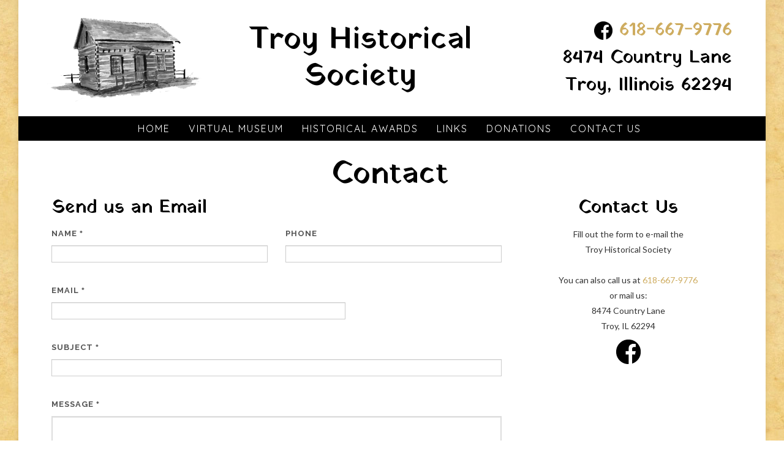

--- FILE ---
content_type: text/html; charset=UTF-8
request_url: https://troyhistoricalsociety.org/contact
body_size: 4182
content:
<!DOCTYPE html>
<html dir="ltr" lang="en-US">
<script src='https://www.google.com/recaptcha/api.js'></script>
<head>


<script type="text/JavaScript">
function validate(form) {
	form.validated.value = "validated";
	return true;
}
//--></script>


	<meta http-equiv="content-type" content="text/html; charset=utf-8" />



<meta name="author" content="Moonlight Computing LLC"/>
<meta name="description" content="To Contact Troy IL Historical Society Please Fill out the Contact Form and we will get back to you as soon as possible."/>
<meta name="keywords" content="Troy Historical Socity,Troy,IL,Illinois,Community,Education,Join,contact,Heritage,History,Historical,Meetings,Mission,Tri-Township Library,Officers"/>
<meta name="Robots" content="index,follow"/>

<meta property="og:title" content="Troy IL Historical Society" />
<meta property="og:type" content="website" /> 
<meta property="og:image" content="https://troyhistoricalsociety.com/images/troyhist_facebook_400.jpg" />
<meta property="og:url" content="https://troyhistoricalsociety.com/" />
<meta property="og:description" content="The primary goal of the Troy Historical Society in Troy, Illinois is to educate the community’s youth as well as the adult community at large, of the historical value of the Troy community and to promote the area’s rich heritage." />




  <title>
Contact the Troy IL Historical Society</title>



	<!-- Stylesheets
	============================================= -->
  <link href="https://fonts.googleapis.com/css?family=Lato:300,400,400italic,600,700|Raleway:300,400,500,600,700|Crete+Round:400italic" rel="stylesheet" type="text/css" />
<link href="https://fonts.googleapis.com/css?family=Squada+One" rel="stylesheet"> 
<link href="https://fonts.googleapis.com/css?family=Chau+Philomene+One:400,400i" rel="stylesheet"> 
<link href="https://fonts.googleapis.com/css?family=Quicksand" rel="stylesheet"> 
<link href='https://fonts.googleapis.com/css?family=Pompiere' rel='stylesheet' type='text/css'>
<link href="https://fonts.googleapis.com/css2?family=Yatra+One&display=swap" rel="stylesheet"> 

	<link href="css/lightbox.css" rel="stylesheet">
	
<link href="https://fonts.googleapis.com/css?family=Fontdiner+Swanky" rel="stylesheet"> 

	
<link href="css/lightbox.css" rel="stylesheet"><link href="we.css" rel="stylesheet"><link href="css/bootstrap.css" rel="stylesheet"><link href="style.css" rel="stylesheet"><link href="css/dark.css" rel="stylesheet"><link href="canvas.css" rel="stylesheet"><link href="css/font-icons.css" rel="stylesheet"><link href="css/animate.css" rel="stylesheet"><link href="css/magnific-popup.css" rel="stylesheet"><link href="css/responsive.css" rel="stylesheet">	<meta name="viewport" content="width=device-width, initial-scale=1" />
	<!--[if lt IE 9]>
		<script src="https://css3-mediaqueries-js.googlecode.com/svn/trunk/css3-mediaqueries.js"></script>
	<![endif]-->

  <link rel="stylesheet" href="css/colors.php?color=ceac5f" type="text/css" />

	<!-- Document Title
	============================================= -->
<script type="text/javascript">var _gaq = _gaq || [];_gaq.push(['_setAccount', 'UA-92990985-1']);_gaq.push(['_trackPageview']);(function() {var ga = document.createElement('script'); ga.type = 'text/javascript'; ga.async = true;ga.src = ('https:' == document.location.protocol ? 'https://' : 'http://') + 'stats.g.doubleclick.net/dc.js';var s = document.getElementsByTagName('script')[0]; s.parentNode.insertBefore(ga, s);})();</script><script src='https://www.google.com/recaptcha/api.js'></script>
</head>


<body class="xxxstretched no-transition">




	
<div class="wrap1">
<div class="wrap2">
<div class="wrap3">
	
	<!-- Document Wrapper
	============================================= -->
	<div id="wrapper" class="clearfix">

    <!-- Header ============================================= -->

<header id="header" class="sticky-style-2" style="background-color:#ffffff;">
  <div class="container clearfix">
    <div class="content-wrap"> 
      <!-- Logo
============================================= -->
      <div id="zzzzlogo" class="divcenter">
 
        <div class="col-lg-3 col-md-3 col-sm-12 col-xs-12" style="margin-top:20px; margin-bottom: 10px;">
          <div class="text-align:center;">
          <a href="home"><img id="logo1" class="divcenter" style="display: block; margin-left: auto; margin-right: auto; max-height: 160px;" title="Troy Historical Society" src="images/logo.png" alt="Troy Historical Society" /></a>
          </div>
        </div>
        <div class="col-lg-5 col-md-5 col-sm-12 col-xs-12" style="margin-top:35px;">
          <div class="text-align:center;">
          <div class="header_text" style="text-align: center;">
<div class="inline-block" style="text-align: center;">
<h1 style="text-align: center;">Troy Historical Society</h1>
</div>
</div>
          </div>
        </div>
        <div class="col-lg-4 col-md-4 col-sm-12 col-xs-12" style="margin-top:35px;">
          <div class="text-align:center;">
          <h3 style="text-align: right;"><a title="Find Troy Historical Society on Facebook and Like Us" href="https://www.facebook.com/troyillinoishistory" target="_blank"><img title="Find Troy Historical Society on Facebook and Like Us" src="images/FB_black.png" alt="Find Troy Historical Society on Facebook and Like Us" width="30" /></a>&nbsp; <a href="tel:618-667-9776">618-667-9776</a></h3>
<h3 style="text-align: right;">8474 Country Lane</h3>
<h3 style="text-align: right;">Troy, Illinois&nbsp; 62294</h3>
          </div>
        </div>        


      </div>
      <!-- #logo end --> 
    </div>
  </div>
  <div id="header-wrap"> 
    
    <!-- Primary Navigation
============================================= -->
    <nav id="primary-menu" class="style-2 center">
      <div class="container clearfix">
        <div id="primary-menu-trigger"><i class="icon-reorder"></i></div>
        <ul>
<li><a href="home"><div>Home</div></a></li>
<li><a href="virtualmuseum"><div>Virtual Museum</div></a></li>
<li><a href="awards"><div>Historical Awards</div></a></li>
<li><a href="links"><div>Links</div></a></li>
        <li><a href="donations"><div>Donations</div></a></li>
        <li><a href="contact"><div>Contact Us</div></a></li>
      
</ul> 
      </div>
    </nav>
    <!-- #primary-menu end --> 
    
  </div>
</header>
<!-- #header end --> 
		


		<!-- Content
		============================================= -->
		<section id="content">
			
    	

			<div class="content-wrap">
				
				<div class="container clearfix">


<p>&nbsp;</p>
<p>&nbsp;</p>

<div class="row clearfix">
  <div class="col-md-12 center bottommargin">
    <div class="tleft">
<h1 style="text-align: center;">Contact</h1>
		<section id="content">

			<div class="content-wrap">

				<div class="container clearfix">

					<!-- Postcontent
					============================================= -->
					<div class="col-lg-8 col-md-8 col-sm-6 col-xs-12 nobottommargin">

                      <h3>Send us an Email</h3>
                      <div class="contact-widget">
                        <div class="contact-form-result"></div>
    <form class="nobottommargin" id="contactform" name="contactform" action="include/sendemail.php" method="post" onsubmit="return validate(this);">
      <div class="form-process"></div>
      <div class="col_half">
        <input type=hidden id="validated"  name="validated" value="">
        <label for="contactform-name">Name <small>*</small></label>
        <input type="text" id="contactform-name" name="contactform-name" value="" class="sm-form-control required" />
      </div>
      <div class="col_half col_last">
        <label for="contactform-phone">Phone</label>
        <input type="text" id="contactform-phone" name="contactform-phone" value="" class="sm-form-control" />
      </div>
      <div class="clear"></div>
      <div class="col_two_third col_last">
        <label for="contactform-email">Email <small>*</small></label>
        <input type="email" id="contactform-email" name="contactform-email" value="" class="required email sm-form-control" />
        <div class="col_two_third hidden">
          <input type="text" id="contactform-email2" name="contactform-email2" value="" class="sm-form-control" />
        </div>
      </div>
      <div class="clear"></div>
      <div class="col_full">
        <label for="contactform-subject">Subject <small>*</small></label>
        <input type="text" id="contactform-subject" name="contactform-subject" value="" class="required sm-form-control" />
      </div>
      <div class="clear"></div>
      <div class="col_full">
        <label for="contactform-message">Message <small>*</small></label>
        <textarea class="required sm-form-control" id="contactform-message" name="contactform-message" rows="6" cols="30"></textarea>
      </div>
      <div class="col_full">
 		<div class="g-recaptcha" data-sitekey="6LdUjtsUAAAAADVwCGPCMCJuSO0Vk5Ee1_mUlBYW"></div>
      </div>
      <div class="col_full hidden">
        <input type="text" id="contactform-botcheck" name="contactform-botcheck" value="" class="sm-form-control" />
      </div>
      <div class="col_full">
        <button class="button button-3d nomargin" type="submit" id="contactform-submit" name="contactform-submit" value="submit">Send Message</button>
      </div>
    </form>
                      </div>

					</div><!-- .postcontent end -->

					<!-- Sidebar
					============================================= -->
					<div class="col-lg-4 col-md-4 col-sm-6 col-xs-12 col_last nobottommargin">

                 		<div style="text-align: center;">
<div class="inline-block" style="text-align: center;">
<h3>Contact Us</h3>
<p>Fill out the form to e-mail the<br />Troy Historical Society<br /><br />You can also call us at <a href="tel:618-667-9776">618-667-9776</a><br />or mail us:<br />8474 Country Lane<br />Troy, IL 62294</p>
<p><a title="Find Troy Historical Society on Facebook and Like Us" href="https://www.facebook.com/troyillinoishistory" target="_blank"><img title="Find Troy Historical Society on Facebook and Like Us" src="images/FB_black.png" alt="Find Troy Historical Society on Facebook and Like Us" width="40" /></a></p>
</div>
</div> 

					</div><!-- .sidebar end -->

				</div>

			</div>

		</section><!-- #content end -->

    </div>
  </div>
</div>




				</div>

			</div>

		</section><!-- #content end -->

		<!-- Footer
		============================================= -->
		<footer id="footer">

				<!-- Copyrights
				============================================= -->
				<div id="copyrights">

					<div class="container clearfix">


  
<footer class="site-footer-bottom">
    
    <div class="container">
    
    <div class="row">
    
    <div class="col-lg-12 col-md-12 col-sm-12 col-sm-12"> 
            <p style="text-align: center;">Copyright &copy; 2026 &middot; All Rights Reserved &middot; Troy Historical Society<br />Web Site Development &amp; Hosting by <a title="Moonlight Computing Provides Website Development &amp; Hosting Services to Troy IL &amp; Surrounding Metro East Illinois" href="http://www.moonlt.com" target="_blank">Moonlight Computing LLC<br /></a><em>Mersinger Cabin Drawing Provided Courtesy of David Alan Badger</em></p> 
            </div>
    

    
    </div>
    
    </div>

</footer>

<!-- End Footer --> 


<a id="back-to-top"><i class="fa fa-angle-double-up"></i></a> 

</div>
<div class="col-lg-1 col-md-1 hidden-sm hidden-xs"></div>



					</div>

				</div><!-- #copyrights end -->
		</footer><!-- #footer end -->

	</div><!-- #wrapper end -->


	
</div>
</div>
</div>

	<!-- Go To Top
	============================================= -->
	<div id="gotoTop" class="icon-angle-up"></div>

	<!-- External JavaScripts
	============================================= -->
	<script type="text/javascript" src="js/jquery.js"></script>
	<script type="text/javascript" src="js/plugins.js"></script>
	<script type="text/javascript" src="js/lightbox.js"></script>



	<!-- Calendar Balloon code
	============================================= -->
	<script type="text/javascript" src="js/balloon.config.js"></script>
	<script type="text/javascript" src="js/balloon.js"></script>
	<script type="text/javascript" src="js/box.js"></script>
	<script type="text/javascript" src="js/yahoo-dom-event.js"></script>
 <script type="text/javascript">
   // white balloon with default configuration
   var balloon    = new Balloon;
   BalloonConfig(balloon,'GBubble');

   // plain balloon tooltip
   var tooltip  = new Balloon;
   BalloonConfig(tooltip,'GPlain');

   // fading balloon
   var fader = new Balloon;
   BalloonConfig(fader,'GFade');   

   // a plainer popup box
   var box         = new Box;
   BalloonConfig(box,'GBox');

   // a box that fades in/out
   var fadeBox     = new Box;
   BalloonConfig(fadeBox,'GBox');
   fadeBox.bgColor     = 'black';
   fadeBox.fontColor   = 'white';
   fadeBox.borderStyle = 'none';
   fadeBox.delayTime   = 200;
   fadeBox.allowFade   = true;
   fadeBox.fadeIn      = 750;
   fadeBox.fadeOut     = 200;

 </script>

	<!-- Footer Scripts
	============================================= -->
	<script type="text/javascript" src="js/functions.js"></script>

<script type="text/javascript" src="js/plugins/jquery.owlcarousel.js"></script> 


		 <!-- https://owlcarousel2.github.io/OwlCarousel2/docs/api-options.html -->
         <!-- data-items-xxs="3" data-items-xs="4" data-items-sm="6" data-items-md="8" data-items-lg="10" -->
         <script type="text/javascript">
            $(document).ready(function() {
              var owl1 = $('.owl-carousel');
              owl1.owlCarousel({
                loop: true,
                rewind: true,
                margin: 10,
                autoplay: true,
                autoplayTimeout: 4000,
                autoplayHoverPause: true,
				responsiveClass:true,
    			responsive:{
					0:{
						items:1,
						nav:true
					},
					400:{
						items:1,
						nav:false
					},
					600:{
						items:1,
						nav:false
					},
					800:{
						items:1,
						nav:false
					},
					1000:{
						items:1,
						nav:true,
						loop:false
					},
					2000:{
						items:1,
						nav:true,
						loop:false
		}
  }	
              });
              $('.play').on('click', function() {
                owl1.trigger('play.owl.autoplay', [1000])
              })
              $('.stop').on('click', function() {
                owl1.trigger('stop.owl.autoplay')
              })
            })
          </script>


         <script type="text/javascript">
            $(document).ready(function() {
              var owl2 = $('.owl-carousel-wide');
              owl2.owlCarousel({
                loop: true,
                rewind: true,
                margin: 10,
                autoplay: true,
                autoplayTimeout: 4000,
                autoplayHoverPause: true,
				responsiveClass:true,
    			responsive:{
					0:{
						items:1,
						nav:true
					},
					400:{
						items:1,
						nav:false
					},
					600:{
						items:1,
						nav:false
					},
					800:{
						items:1,
						nav:false
					},
					1000:{
						items:1,
						nav:true,
						loop:false
					},
					2000:{
						items:1,
						nav:true,
						loop:false
	  }
  }
              });
              $('.play').on('click', function() {
                owl2.trigger('play.owl.autoplay', [1000])
              })
              $('.stop').on('click', function() {
                owl2.trigger('stop.owl.autoplay')
              })
            })
          </script>
    	
<script>
$('#sponsorkey').change(function() {
	//alert("sponsortkey was changed " + $(this).val() );
    if ($('#sponsorkey').val() === "") {
		//alert("changing to none");
	  $( "#participant_button" ).css( "display", "none" );
    }
    else {
		//alert("changing to block");
	  $( "#participant_button" ).css( "display", "inline" );
    }
});
</script>

</body>
</html>

--- FILE ---
content_type: text/html; charset=utf-8
request_url: https://www.google.com/recaptcha/api2/anchor?ar=1&k=6LdUjtsUAAAAADVwCGPCMCJuSO0Vk5Ee1_mUlBYW&co=aHR0cHM6Ly90cm95aGlzdG9yaWNhbHNvY2lldHkub3JnOjQ0Mw..&hl=en&v=PoyoqOPhxBO7pBk68S4YbpHZ&size=normal&anchor-ms=20000&execute-ms=30000&cb=kosfwupan8ou
body_size: 49637
content:
<!DOCTYPE HTML><html dir="ltr" lang="en"><head><meta http-equiv="Content-Type" content="text/html; charset=UTF-8">
<meta http-equiv="X-UA-Compatible" content="IE=edge">
<title>reCAPTCHA</title>
<style type="text/css">
/* cyrillic-ext */
@font-face {
  font-family: 'Roboto';
  font-style: normal;
  font-weight: 400;
  font-stretch: 100%;
  src: url(//fonts.gstatic.com/s/roboto/v48/KFO7CnqEu92Fr1ME7kSn66aGLdTylUAMa3GUBHMdazTgWw.woff2) format('woff2');
  unicode-range: U+0460-052F, U+1C80-1C8A, U+20B4, U+2DE0-2DFF, U+A640-A69F, U+FE2E-FE2F;
}
/* cyrillic */
@font-face {
  font-family: 'Roboto';
  font-style: normal;
  font-weight: 400;
  font-stretch: 100%;
  src: url(//fonts.gstatic.com/s/roboto/v48/KFO7CnqEu92Fr1ME7kSn66aGLdTylUAMa3iUBHMdazTgWw.woff2) format('woff2');
  unicode-range: U+0301, U+0400-045F, U+0490-0491, U+04B0-04B1, U+2116;
}
/* greek-ext */
@font-face {
  font-family: 'Roboto';
  font-style: normal;
  font-weight: 400;
  font-stretch: 100%;
  src: url(//fonts.gstatic.com/s/roboto/v48/KFO7CnqEu92Fr1ME7kSn66aGLdTylUAMa3CUBHMdazTgWw.woff2) format('woff2');
  unicode-range: U+1F00-1FFF;
}
/* greek */
@font-face {
  font-family: 'Roboto';
  font-style: normal;
  font-weight: 400;
  font-stretch: 100%;
  src: url(//fonts.gstatic.com/s/roboto/v48/KFO7CnqEu92Fr1ME7kSn66aGLdTylUAMa3-UBHMdazTgWw.woff2) format('woff2');
  unicode-range: U+0370-0377, U+037A-037F, U+0384-038A, U+038C, U+038E-03A1, U+03A3-03FF;
}
/* math */
@font-face {
  font-family: 'Roboto';
  font-style: normal;
  font-weight: 400;
  font-stretch: 100%;
  src: url(//fonts.gstatic.com/s/roboto/v48/KFO7CnqEu92Fr1ME7kSn66aGLdTylUAMawCUBHMdazTgWw.woff2) format('woff2');
  unicode-range: U+0302-0303, U+0305, U+0307-0308, U+0310, U+0312, U+0315, U+031A, U+0326-0327, U+032C, U+032F-0330, U+0332-0333, U+0338, U+033A, U+0346, U+034D, U+0391-03A1, U+03A3-03A9, U+03B1-03C9, U+03D1, U+03D5-03D6, U+03F0-03F1, U+03F4-03F5, U+2016-2017, U+2034-2038, U+203C, U+2040, U+2043, U+2047, U+2050, U+2057, U+205F, U+2070-2071, U+2074-208E, U+2090-209C, U+20D0-20DC, U+20E1, U+20E5-20EF, U+2100-2112, U+2114-2115, U+2117-2121, U+2123-214F, U+2190, U+2192, U+2194-21AE, U+21B0-21E5, U+21F1-21F2, U+21F4-2211, U+2213-2214, U+2216-22FF, U+2308-230B, U+2310, U+2319, U+231C-2321, U+2336-237A, U+237C, U+2395, U+239B-23B7, U+23D0, U+23DC-23E1, U+2474-2475, U+25AF, U+25B3, U+25B7, U+25BD, U+25C1, U+25CA, U+25CC, U+25FB, U+266D-266F, U+27C0-27FF, U+2900-2AFF, U+2B0E-2B11, U+2B30-2B4C, U+2BFE, U+3030, U+FF5B, U+FF5D, U+1D400-1D7FF, U+1EE00-1EEFF;
}
/* symbols */
@font-face {
  font-family: 'Roboto';
  font-style: normal;
  font-weight: 400;
  font-stretch: 100%;
  src: url(//fonts.gstatic.com/s/roboto/v48/KFO7CnqEu92Fr1ME7kSn66aGLdTylUAMaxKUBHMdazTgWw.woff2) format('woff2');
  unicode-range: U+0001-000C, U+000E-001F, U+007F-009F, U+20DD-20E0, U+20E2-20E4, U+2150-218F, U+2190, U+2192, U+2194-2199, U+21AF, U+21E6-21F0, U+21F3, U+2218-2219, U+2299, U+22C4-22C6, U+2300-243F, U+2440-244A, U+2460-24FF, U+25A0-27BF, U+2800-28FF, U+2921-2922, U+2981, U+29BF, U+29EB, U+2B00-2BFF, U+4DC0-4DFF, U+FFF9-FFFB, U+10140-1018E, U+10190-1019C, U+101A0, U+101D0-101FD, U+102E0-102FB, U+10E60-10E7E, U+1D2C0-1D2D3, U+1D2E0-1D37F, U+1F000-1F0FF, U+1F100-1F1AD, U+1F1E6-1F1FF, U+1F30D-1F30F, U+1F315, U+1F31C, U+1F31E, U+1F320-1F32C, U+1F336, U+1F378, U+1F37D, U+1F382, U+1F393-1F39F, U+1F3A7-1F3A8, U+1F3AC-1F3AF, U+1F3C2, U+1F3C4-1F3C6, U+1F3CA-1F3CE, U+1F3D4-1F3E0, U+1F3ED, U+1F3F1-1F3F3, U+1F3F5-1F3F7, U+1F408, U+1F415, U+1F41F, U+1F426, U+1F43F, U+1F441-1F442, U+1F444, U+1F446-1F449, U+1F44C-1F44E, U+1F453, U+1F46A, U+1F47D, U+1F4A3, U+1F4B0, U+1F4B3, U+1F4B9, U+1F4BB, U+1F4BF, U+1F4C8-1F4CB, U+1F4D6, U+1F4DA, U+1F4DF, U+1F4E3-1F4E6, U+1F4EA-1F4ED, U+1F4F7, U+1F4F9-1F4FB, U+1F4FD-1F4FE, U+1F503, U+1F507-1F50B, U+1F50D, U+1F512-1F513, U+1F53E-1F54A, U+1F54F-1F5FA, U+1F610, U+1F650-1F67F, U+1F687, U+1F68D, U+1F691, U+1F694, U+1F698, U+1F6AD, U+1F6B2, U+1F6B9-1F6BA, U+1F6BC, U+1F6C6-1F6CF, U+1F6D3-1F6D7, U+1F6E0-1F6EA, U+1F6F0-1F6F3, U+1F6F7-1F6FC, U+1F700-1F7FF, U+1F800-1F80B, U+1F810-1F847, U+1F850-1F859, U+1F860-1F887, U+1F890-1F8AD, U+1F8B0-1F8BB, U+1F8C0-1F8C1, U+1F900-1F90B, U+1F93B, U+1F946, U+1F984, U+1F996, U+1F9E9, U+1FA00-1FA6F, U+1FA70-1FA7C, U+1FA80-1FA89, U+1FA8F-1FAC6, U+1FACE-1FADC, U+1FADF-1FAE9, U+1FAF0-1FAF8, U+1FB00-1FBFF;
}
/* vietnamese */
@font-face {
  font-family: 'Roboto';
  font-style: normal;
  font-weight: 400;
  font-stretch: 100%;
  src: url(//fonts.gstatic.com/s/roboto/v48/KFO7CnqEu92Fr1ME7kSn66aGLdTylUAMa3OUBHMdazTgWw.woff2) format('woff2');
  unicode-range: U+0102-0103, U+0110-0111, U+0128-0129, U+0168-0169, U+01A0-01A1, U+01AF-01B0, U+0300-0301, U+0303-0304, U+0308-0309, U+0323, U+0329, U+1EA0-1EF9, U+20AB;
}
/* latin-ext */
@font-face {
  font-family: 'Roboto';
  font-style: normal;
  font-weight: 400;
  font-stretch: 100%;
  src: url(//fonts.gstatic.com/s/roboto/v48/KFO7CnqEu92Fr1ME7kSn66aGLdTylUAMa3KUBHMdazTgWw.woff2) format('woff2');
  unicode-range: U+0100-02BA, U+02BD-02C5, U+02C7-02CC, U+02CE-02D7, U+02DD-02FF, U+0304, U+0308, U+0329, U+1D00-1DBF, U+1E00-1E9F, U+1EF2-1EFF, U+2020, U+20A0-20AB, U+20AD-20C0, U+2113, U+2C60-2C7F, U+A720-A7FF;
}
/* latin */
@font-face {
  font-family: 'Roboto';
  font-style: normal;
  font-weight: 400;
  font-stretch: 100%;
  src: url(//fonts.gstatic.com/s/roboto/v48/KFO7CnqEu92Fr1ME7kSn66aGLdTylUAMa3yUBHMdazQ.woff2) format('woff2');
  unicode-range: U+0000-00FF, U+0131, U+0152-0153, U+02BB-02BC, U+02C6, U+02DA, U+02DC, U+0304, U+0308, U+0329, U+2000-206F, U+20AC, U+2122, U+2191, U+2193, U+2212, U+2215, U+FEFF, U+FFFD;
}
/* cyrillic-ext */
@font-face {
  font-family: 'Roboto';
  font-style: normal;
  font-weight: 500;
  font-stretch: 100%;
  src: url(//fonts.gstatic.com/s/roboto/v48/KFO7CnqEu92Fr1ME7kSn66aGLdTylUAMa3GUBHMdazTgWw.woff2) format('woff2');
  unicode-range: U+0460-052F, U+1C80-1C8A, U+20B4, U+2DE0-2DFF, U+A640-A69F, U+FE2E-FE2F;
}
/* cyrillic */
@font-face {
  font-family: 'Roboto';
  font-style: normal;
  font-weight: 500;
  font-stretch: 100%;
  src: url(//fonts.gstatic.com/s/roboto/v48/KFO7CnqEu92Fr1ME7kSn66aGLdTylUAMa3iUBHMdazTgWw.woff2) format('woff2');
  unicode-range: U+0301, U+0400-045F, U+0490-0491, U+04B0-04B1, U+2116;
}
/* greek-ext */
@font-face {
  font-family: 'Roboto';
  font-style: normal;
  font-weight: 500;
  font-stretch: 100%;
  src: url(//fonts.gstatic.com/s/roboto/v48/KFO7CnqEu92Fr1ME7kSn66aGLdTylUAMa3CUBHMdazTgWw.woff2) format('woff2');
  unicode-range: U+1F00-1FFF;
}
/* greek */
@font-face {
  font-family: 'Roboto';
  font-style: normal;
  font-weight: 500;
  font-stretch: 100%;
  src: url(//fonts.gstatic.com/s/roboto/v48/KFO7CnqEu92Fr1ME7kSn66aGLdTylUAMa3-UBHMdazTgWw.woff2) format('woff2');
  unicode-range: U+0370-0377, U+037A-037F, U+0384-038A, U+038C, U+038E-03A1, U+03A3-03FF;
}
/* math */
@font-face {
  font-family: 'Roboto';
  font-style: normal;
  font-weight: 500;
  font-stretch: 100%;
  src: url(//fonts.gstatic.com/s/roboto/v48/KFO7CnqEu92Fr1ME7kSn66aGLdTylUAMawCUBHMdazTgWw.woff2) format('woff2');
  unicode-range: U+0302-0303, U+0305, U+0307-0308, U+0310, U+0312, U+0315, U+031A, U+0326-0327, U+032C, U+032F-0330, U+0332-0333, U+0338, U+033A, U+0346, U+034D, U+0391-03A1, U+03A3-03A9, U+03B1-03C9, U+03D1, U+03D5-03D6, U+03F0-03F1, U+03F4-03F5, U+2016-2017, U+2034-2038, U+203C, U+2040, U+2043, U+2047, U+2050, U+2057, U+205F, U+2070-2071, U+2074-208E, U+2090-209C, U+20D0-20DC, U+20E1, U+20E5-20EF, U+2100-2112, U+2114-2115, U+2117-2121, U+2123-214F, U+2190, U+2192, U+2194-21AE, U+21B0-21E5, U+21F1-21F2, U+21F4-2211, U+2213-2214, U+2216-22FF, U+2308-230B, U+2310, U+2319, U+231C-2321, U+2336-237A, U+237C, U+2395, U+239B-23B7, U+23D0, U+23DC-23E1, U+2474-2475, U+25AF, U+25B3, U+25B7, U+25BD, U+25C1, U+25CA, U+25CC, U+25FB, U+266D-266F, U+27C0-27FF, U+2900-2AFF, U+2B0E-2B11, U+2B30-2B4C, U+2BFE, U+3030, U+FF5B, U+FF5D, U+1D400-1D7FF, U+1EE00-1EEFF;
}
/* symbols */
@font-face {
  font-family: 'Roboto';
  font-style: normal;
  font-weight: 500;
  font-stretch: 100%;
  src: url(//fonts.gstatic.com/s/roboto/v48/KFO7CnqEu92Fr1ME7kSn66aGLdTylUAMaxKUBHMdazTgWw.woff2) format('woff2');
  unicode-range: U+0001-000C, U+000E-001F, U+007F-009F, U+20DD-20E0, U+20E2-20E4, U+2150-218F, U+2190, U+2192, U+2194-2199, U+21AF, U+21E6-21F0, U+21F3, U+2218-2219, U+2299, U+22C4-22C6, U+2300-243F, U+2440-244A, U+2460-24FF, U+25A0-27BF, U+2800-28FF, U+2921-2922, U+2981, U+29BF, U+29EB, U+2B00-2BFF, U+4DC0-4DFF, U+FFF9-FFFB, U+10140-1018E, U+10190-1019C, U+101A0, U+101D0-101FD, U+102E0-102FB, U+10E60-10E7E, U+1D2C0-1D2D3, U+1D2E0-1D37F, U+1F000-1F0FF, U+1F100-1F1AD, U+1F1E6-1F1FF, U+1F30D-1F30F, U+1F315, U+1F31C, U+1F31E, U+1F320-1F32C, U+1F336, U+1F378, U+1F37D, U+1F382, U+1F393-1F39F, U+1F3A7-1F3A8, U+1F3AC-1F3AF, U+1F3C2, U+1F3C4-1F3C6, U+1F3CA-1F3CE, U+1F3D4-1F3E0, U+1F3ED, U+1F3F1-1F3F3, U+1F3F5-1F3F7, U+1F408, U+1F415, U+1F41F, U+1F426, U+1F43F, U+1F441-1F442, U+1F444, U+1F446-1F449, U+1F44C-1F44E, U+1F453, U+1F46A, U+1F47D, U+1F4A3, U+1F4B0, U+1F4B3, U+1F4B9, U+1F4BB, U+1F4BF, U+1F4C8-1F4CB, U+1F4D6, U+1F4DA, U+1F4DF, U+1F4E3-1F4E6, U+1F4EA-1F4ED, U+1F4F7, U+1F4F9-1F4FB, U+1F4FD-1F4FE, U+1F503, U+1F507-1F50B, U+1F50D, U+1F512-1F513, U+1F53E-1F54A, U+1F54F-1F5FA, U+1F610, U+1F650-1F67F, U+1F687, U+1F68D, U+1F691, U+1F694, U+1F698, U+1F6AD, U+1F6B2, U+1F6B9-1F6BA, U+1F6BC, U+1F6C6-1F6CF, U+1F6D3-1F6D7, U+1F6E0-1F6EA, U+1F6F0-1F6F3, U+1F6F7-1F6FC, U+1F700-1F7FF, U+1F800-1F80B, U+1F810-1F847, U+1F850-1F859, U+1F860-1F887, U+1F890-1F8AD, U+1F8B0-1F8BB, U+1F8C0-1F8C1, U+1F900-1F90B, U+1F93B, U+1F946, U+1F984, U+1F996, U+1F9E9, U+1FA00-1FA6F, U+1FA70-1FA7C, U+1FA80-1FA89, U+1FA8F-1FAC6, U+1FACE-1FADC, U+1FADF-1FAE9, U+1FAF0-1FAF8, U+1FB00-1FBFF;
}
/* vietnamese */
@font-face {
  font-family: 'Roboto';
  font-style: normal;
  font-weight: 500;
  font-stretch: 100%;
  src: url(//fonts.gstatic.com/s/roboto/v48/KFO7CnqEu92Fr1ME7kSn66aGLdTylUAMa3OUBHMdazTgWw.woff2) format('woff2');
  unicode-range: U+0102-0103, U+0110-0111, U+0128-0129, U+0168-0169, U+01A0-01A1, U+01AF-01B0, U+0300-0301, U+0303-0304, U+0308-0309, U+0323, U+0329, U+1EA0-1EF9, U+20AB;
}
/* latin-ext */
@font-face {
  font-family: 'Roboto';
  font-style: normal;
  font-weight: 500;
  font-stretch: 100%;
  src: url(//fonts.gstatic.com/s/roboto/v48/KFO7CnqEu92Fr1ME7kSn66aGLdTylUAMa3KUBHMdazTgWw.woff2) format('woff2');
  unicode-range: U+0100-02BA, U+02BD-02C5, U+02C7-02CC, U+02CE-02D7, U+02DD-02FF, U+0304, U+0308, U+0329, U+1D00-1DBF, U+1E00-1E9F, U+1EF2-1EFF, U+2020, U+20A0-20AB, U+20AD-20C0, U+2113, U+2C60-2C7F, U+A720-A7FF;
}
/* latin */
@font-face {
  font-family: 'Roboto';
  font-style: normal;
  font-weight: 500;
  font-stretch: 100%;
  src: url(//fonts.gstatic.com/s/roboto/v48/KFO7CnqEu92Fr1ME7kSn66aGLdTylUAMa3yUBHMdazQ.woff2) format('woff2');
  unicode-range: U+0000-00FF, U+0131, U+0152-0153, U+02BB-02BC, U+02C6, U+02DA, U+02DC, U+0304, U+0308, U+0329, U+2000-206F, U+20AC, U+2122, U+2191, U+2193, U+2212, U+2215, U+FEFF, U+FFFD;
}
/* cyrillic-ext */
@font-face {
  font-family: 'Roboto';
  font-style: normal;
  font-weight: 900;
  font-stretch: 100%;
  src: url(//fonts.gstatic.com/s/roboto/v48/KFO7CnqEu92Fr1ME7kSn66aGLdTylUAMa3GUBHMdazTgWw.woff2) format('woff2');
  unicode-range: U+0460-052F, U+1C80-1C8A, U+20B4, U+2DE0-2DFF, U+A640-A69F, U+FE2E-FE2F;
}
/* cyrillic */
@font-face {
  font-family: 'Roboto';
  font-style: normal;
  font-weight: 900;
  font-stretch: 100%;
  src: url(//fonts.gstatic.com/s/roboto/v48/KFO7CnqEu92Fr1ME7kSn66aGLdTylUAMa3iUBHMdazTgWw.woff2) format('woff2');
  unicode-range: U+0301, U+0400-045F, U+0490-0491, U+04B0-04B1, U+2116;
}
/* greek-ext */
@font-face {
  font-family: 'Roboto';
  font-style: normal;
  font-weight: 900;
  font-stretch: 100%;
  src: url(//fonts.gstatic.com/s/roboto/v48/KFO7CnqEu92Fr1ME7kSn66aGLdTylUAMa3CUBHMdazTgWw.woff2) format('woff2');
  unicode-range: U+1F00-1FFF;
}
/* greek */
@font-face {
  font-family: 'Roboto';
  font-style: normal;
  font-weight: 900;
  font-stretch: 100%;
  src: url(//fonts.gstatic.com/s/roboto/v48/KFO7CnqEu92Fr1ME7kSn66aGLdTylUAMa3-UBHMdazTgWw.woff2) format('woff2');
  unicode-range: U+0370-0377, U+037A-037F, U+0384-038A, U+038C, U+038E-03A1, U+03A3-03FF;
}
/* math */
@font-face {
  font-family: 'Roboto';
  font-style: normal;
  font-weight: 900;
  font-stretch: 100%;
  src: url(//fonts.gstatic.com/s/roboto/v48/KFO7CnqEu92Fr1ME7kSn66aGLdTylUAMawCUBHMdazTgWw.woff2) format('woff2');
  unicode-range: U+0302-0303, U+0305, U+0307-0308, U+0310, U+0312, U+0315, U+031A, U+0326-0327, U+032C, U+032F-0330, U+0332-0333, U+0338, U+033A, U+0346, U+034D, U+0391-03A1, U+03A3-03A9, U+03B1-03C9, U+03D1, U+03D5-03D6, U+03F0-03F1, U+03F4-03F5, U+2016-2017, U+2034-2038, U+203C, U+2040, U+2043, U+2047, U+2050, U+2057, U+205F, U+2070-2071, U+2074-208E, U+2090-209C, U+20D0-20DC, U+20E1, U+20E5-20EF, U+2100-2112, U+2114-2115, U+2117-2121, U+2123-214F, U+2190, U+2192, U+2194-21AE, U+21B0-21E5, U+21F1-21F2, U+21F4-2211, U+2213-2214, U+2216-22FF, U+2308-230B, U+2310, U+2319, U+231C-2321, U+2336-237A, U+237C, U+2395, U+239B-23B7, U+23D0, U+23DC-23E1, U+2474-2475, U+25AF, U+25B3, U+25B7, U+25BD, U+25C1, U+25CA, U+25CC, U+25FB, U+266D-266F, U+27C0-27FF, U+2900-2AFF, U+2B0E-2B11, U+2B30-2B4C, U+2BFE, U+3030, U+FF5B, U+FF5D, U+1D400-1D7FF, U+1EE00-1EEFF;
}
/* symbols */
@font-face {
  font-family: 'Roboto';
  font-style: normal;
  font-weight: 900;
  font-stretch: 100%;
  src: url(//fonts.gstatic.com/s/roboto/v48/KFO7CnqEu92Fr1ME7kSn66aGLdTylUAMaxKUBHMdazTgWw.woff2) format('woff2');
  unicode-range: U+0001-000C, U+000E-001F, U+007F-009F, U+20DD-20E0, U+20E2-20E4, U+2150-218F, U+2190, U+2192, U+2194-2199, U+21AF, U+21E6-21F0, U+21F3, U+2218-2219, U+2299, U+22C4-22C6, U+2300-243F, U+2440-244A, U+2460-24FF, U+25A0-27BF, U+2800-28FF, U+2921-2922, U+2981, U+29BF, U+29EB, U+2B00-2BFF, U+4DC0-4DFF, U+FFF9-FFFB, U+10140-1018E, U+10190-1019C, U+101A0, U+101D0-101FD, U+102E0-102FB, U+10E60-10E7E, U+1D2C0-1D2D3, U+1D2E0-1D37F, U+1F000-1F0FF, U+1F100-1F1AD, U+1F1E6-1F1FF, U+1F30D-1F30F, U+1F315, U+1F31C, U+1F31E, U+1F320-1F32C, U+1F336, U+1F378, U+1F37D, U+1F382, U+1F393-1F39F, U+1F3A7-1F3A8, U+1F3AC-1F3AF, U+1F3C2, U+1F3C4-1F3C6, U+1F3CA-1F3CE, U+1F3D4-1F3E0, U+1F3ED, U+1F3F1-1F3F3, U+1F3F5-1F3F7, U+1F408, U+1F415, U+1F41F, U+1F426, U+1F43F, U+1F441-1F442, U+1F444, U+1F446-1F449, U+1F44C-1F44E, U+1F453, U+1F46A, U+1F47D, U+1F4A3, U+1F4B0, U+1F4B3, U+1F4B9, U+1F4BB, U+1F4BF, U+1F4C8-1F4CB, U+1F4D6, U+1F4DA, U+1F4DF, U+1F4E3-1F4E6, U+1F4EA-1F4ED, U+1F4F7, U+1F4F9-1F4FB, U+1F4FD-1F4FE, U+1F503, U+1F507-1F50B, U+1F50D, U+1F512-1F513, U+1F53E-1F54A, U+1F54F-1F5FA, U+1F610, U+1F650-1F67F, U+1F687, U+1F68D, U+1F691, U+1F694, U+1F698, U+1F6AD, U+1F6B2, U+1F6B9-1F6BA, U+1F6BC, U+1F6C6-1F6CF, U+1F6D3-1F6D7, U+1F6E0-1F6EA, U+1F6F0-1F6F3, U+1F6F7-1F6FC, U+1F700-1F7FF, U+1F800-1F80B, U+1F810-1F847, U+1F850-1F859, U+1F860-1F887, U+1F890-1F8AD, U+1F8B0-1F8BB, U+1F8C0-1F8C1, U+1F900-1F90B, U+1F93B, U+1F946, U+1F984, U+1F996, U+1F9E9, U+1FA00-1FA6F, U+1FA70-1FA7C, U+1FA80-1FA89, U+1FA8F-1FAC6, U+1FACE-1FADC, U+1FADF-1FAE9, U+1FAF0-1FAF8, U+1FB00-1FBFF;
}
/* vietnamese */
@font-face {
  font-family: 'Roboto';
  font-style: normal;
  font-weight: 900;
  font-stretch: 100%;
  src: url(//fonts.gstatic.com/s/roboto/v48/KFO7CnqEu92Fr1ME7kSn66aGLdTylUAMa3OUBHMdazTgWw.woff2) format('woff2');
  unicode-range: U+0102-0103, U+0110-0111, U+0128-0129, U+0168-0169, U+01A0-01A1, U+01AF-01B0, U+0300-0301, U+0303-0304, U+0308-0309, U+0323, U+0329, U+1EA0-1EF9, U+20AB;
}
/* latin-ext */
@font-face {
  font-family: 'Roboto';
  font-style: normal;
  font-weight: 900;
  font-stretch: 100%;
  src: url(//fonts.gstatic.com/s/roboto/v48/KFO7CnqEu92Fr1ME7kSn66aGLdTylUAMa3KUBHMdazTgWw.woff2) format('woff2');
  unicode-range: U+0100-02BA, U+02BD-02C5, U+02C7-02CC, U+02CE-02D7, U+02DD-02FF, U+0304, U+0308, U+0329, U+1D00-1DBF, U+1E00-1E9F, U+1EF2-1EFF, U+2020, U+20A0-20AB, U+20AD-20C0, U+2113, U+2C60-2C7F, U+A720-A7FF;
}
/* latin */
@font-face {
  font-family: 'Roboto';
  font-style: normal;
  font-weight: 900;
  font-stretch: 100%;
  src: url(//fonts.gstatic.com/s/roboto/v48/KFO7CnqEu92Fr1ME7kSn66aGLdTylUAMa3yUBHMdazQ.woff2) format('woff2');
  unicode-range: U+0000-00FF, U+0131, U+0152-0153, U+02BB-02BC, U+02C6, U+02DA, U+02DC, U+0304, U+0308, U+0329, U+2000-206F, U+20AC, U+2122, U+2191, U+2193, U+2212, U+2215, U+FEFF, U+FFFD;
}

</style>
<link rel="stylesheet" type="text/css" href="https://www.gstatic.com/recaptcha/releases/PoyoqOPhxBO7pBk68S4YbpHZ/styles__ltr.css">
<script nonce="3KFrBVsvWoOMkkIJp0QBsQ" type="text/javascript">window['__recaptcha_api'] = 'https://www.google.com/recaptcha/api2/';</script>
<script type="text/javascript" src="https://www.gstatic.com/recaptcha/releases/PoyoqOPhxBO7pBk68S4YbpHZ/recaptcha__en.js" nonce="3KFrBVsvWoOMkkIJp0QBsQ">
      
    </script></head>
<body><div id="rc-anchor-alert" class="rc-anchor-alert"></div>
<input type="hidden" id="recaptcha-token" value="[base64]">
<script type="text/javascript" nonce="3KFrBVsvWoOMkkIJp0QBsQ">
      recaptcha.anchor.Main.init("[\x22ainput\x22,[\x22bgdata\x22,\x22\x22,\[base64]/[base64]/[base64]/ZyhXLGgpOnEoW04sMjEsbF0sVywwKSxoKSxmYWxzZSxmYWxzZSl9Y2F0Y2goayl7RygzNTgsVyk/[base64]/[base64]/[base64]/[base64]/[base64]/[base64]/[base64]/bmV3IEJbT10oRFswXSk6dz09Mj9uZXcgQltPXShEWzBdLERbMV0pOnc9PTM/bmV3IEJbT10oRFswXSxEWzFdLERbMl0pOnc9PTQ/[base64]/[base64]/[base64]/[base64]/[base64]\\u003d\x22,\[base64]\\u003d\x22,\x22eBVAw44DwpPDlMO0w55sT09lw5MNSE/Dk8KuVxIDeFlFdFZtQgppwrFQwojCsgY/w6QSw48lwpcew7Ydw7kkwq8Xw7fDsATCvSNWw7rDiUNVAycaQnQ1wqF9P3AnS2fCicO9w7/[base64]/Dk8O+w4bDoMK3w77DoA4FK3ssH8O/ZyjDuiDCtnEUUmU/TMOSw5TDqsKnc8KAw4wvA8KQIsK9wrAWwrIRbMKFw60Qwo7ChUoyUXEKwqHCvVTDqcK0NUvCtMKwwrEPwr3Ctw/[base64]/M8OMNsOUw5nDiBXDocO0wrYQw5hbLHV1w7PCoA8fWcObwpETwpLCgcKhJVU/w7XDoixtwo3DuwZ6H1nCqX/DtsO+Vktow5DDosO+w4MSwrDDu0XCvHTCr0XDlGInGzLCl8Kkw4FFN8KNNBRIw703w7EuwqjDkx8UEsOOw6HDnMK+wp7DpsKlNsKPH8OZD8ODVcK+FsKlw5PClcOhQcKYf2NVwr/CtsKxIMKXWcO1fD/DsBvCtMOmworDgcOTODJZw4zDoMOBwqlyw6/[base64]/[base64]/Cn2cDK8OwwphRWMOJw5DDksKqwoxMB0FQwqvCgMOGXD5AUmDCgTE5QcOtXcKnF3t9w6rDgTPDu8O3UcK1ccK3F8O8ZsK3cMOKwpNZwrZVfiDDsi4xDU3DsAbDmwkqwqEVFwIyfDRbAz/ChsKlXMOPKMK0w7TDhAvCuw3Do8OCwqnDqUtSw7/Cn8K1wpsrDMK4RMOZw6jCoCzCpiXDmzJYZMKIUAvDjyhdMsKew444w5V2acKuUGwOw4TClipdOzQrw6vDvsKvDQnCpMO6wqrDsMOEw6szC2hTwpLDv8K/w71QL8Kxw4vDgcKhAsK4w5zCscKIwp3DtkQKGsKkwqBzw5N4B8KIwqrCs8KzNwLCt8OqaAnCgcO9Jh7CrcKGwofClG7DtDfCpsOjwpJEw4nCq8OyC1nClTvCh0rDtMOBw7LDuD/DlEEwwrsCLMO2dcOtw6XDuyfCuCDDiXzDrSdHMG1cwpwwwr3Ctz9haMOZJ8OFw4VhfSgSwpEbaWDDigHDusOLw4bDnMKMwrYgwpxow4h7c8OBwrQLwr/Dq8Kfw7Zbw7DCncKzQMOlNcOJXcOyEhkZwqkVw5l5IsOawrMjXFjDs8K7IcK1OQjChsORwpXDhjvCuMKTw7gSwo09wpw3w4HCoisnKMO5cFggC8K9w7pHBBgYw4PClhDCiSNEw7LDgxfDilLCuVRQw78+wqTDi2ZWC2vDkW/Ch8K4w59gw6FJJsKyw4bDtyPDv8O1wqNlw4jCicOLw4bCnmTDnsKJw6YHccOJMR7Ch8OLwppJSl0uw40vZcKswrDCmFTCscOLw57Cng7CmcOhcErDpEvCuyLCljVsPcKPOcK9ZsKWeMKJw51nTMKHEhJawoAPYcObw5fCl0oKRTxaWR1hwpbDosK/[base64]/Cjy7DuUrDhwQpwpfCksOvZ8Kuw5IFwqZbw4DCvMKzH1NHDwZ9wqXDpsKrw7o7wpLCmEzCkDsrKnnCqMK2diXDk8KfLEPDs8K2YVvDsyXDnMOwJxvCiBnDoMK1wq9gUsO9ImlLw5JhwqzDksKfw6JmIQIew4LDjMKrC8Owwr7DvMOdw45/wr81MgVGIF/Dj8Knd0bCm8Ocwo/[base64]/DhhsjwqrDqsODw5AnwoDCqcK8w5oVEsOkwqTDoXs7M8K8M8K/ARk0w5FWTyLDg8KZO8Kxw5AVa8KWc1LDp3XCg8KFwqHCn8KWwrlUPsKKaMKjwqjDksKYw6l8w7/DuRLCt8KMwrIoQAtDJxwjwr/[base64]/wo3Co8O4Bycuw5vCoG9dEC/CnMKQw63CocOMw7DDrsKzw5PDp8O8wqNoZUnCjcK3byYSVMKmwpMGwrjDv8KNw7fDvkvDiMKHwoTCvcKYwrAlZcKbMH7DkMKrYcKjbsOfw67DmSpNwql2wrgkcMK0CBDDk8Kzw5nCuFvDg8OswojCksOWdRMNw6jCnsKSwqrDuTxbw6p/[base64]/[base64]/ClXfDo0cFScOIXsK0wpk3wqvClcOcw4XCvMOqw4Y4L8KqwqtlDMKvw5fCinnCjMOMwp3CnG1Mw6zCoUHCtDPCo8OvfyPDp01Aw6rCtQQ/w4HDpsKgw5jDgBLCl8OVw40DwpnDhlPCq8K8JwJywoDDoGzDpcKResKWR8OWNwnCvkpFbsKYUsOEGTbClsORw5N2KFfDnG4mT8K1w5XDpMKgQsODB8OJbsOsw4XCrRLDtVbDg8OzRcKNwo4lwq7DkxdOS2LDmQ3CsE5ZeG9DwrvCmVTCrsOncj/CjsK6PcOGXsKcMm7CpcO1w6fDksKkMBTCsk7DincKw7vCq8KFw7bCucK7w79QWyXDoMKMw6k3asOKw4/CklDDpsO6wrjCknhWQ8KLwq1iA8O7wpXCqFgqM03CoxUNw6HDkcOKw5krZW/[base64]/CicK1wpLCh1QdwotdMsKxDsKhGsK+EcOJexfDuMOZw4wcCxPDiy0/w7PCtgZWw5tgbFVgw7Edw5tpw5bCuMKFZMKMfGoVw5IVLMK+w4TCusO4bXrCml4Sw6Qbw4zDucOmHlLDp8OaXGDDiMKTwrrCn8ODw7/CgsKDVMOMEVfDisOOHMKzwpFnHBzDlMOLwo4hYcKXwpjDmxYPYcOgeMOjwp/Ch8K9KgnCm8KaHMKcw6/DsBbCuCnDt8O2PQ0Zw6HDmMOLej8/wp1vwrMBMMOHwopmKMKKw5nDgyrCnUoXGMKEw4fCiyNTwqXCgjp4w4Fpw6wrw4U9A3TDqjbCtW/DsMOPQcOXH8Knw6DCicKIwpU3w5TCssKaDcKKw7Z1w6p6dxktMwQCwpfCqcKSIiTCosKjacKFVMKKL0DDpMOKwoTCtkYKWRvDtMKvWcOQwq0mZzPDshtMwp/DtxXCmn/DgsKIbsOOVFrChT3CvQvDlMOAw4vCt8O/woDDpCESwoLDscK4L8OFw5ULWsKWdcKvwqc1XcKKwqdfUcK6w5/Cqw0LIiXCj8OpTxVJw4txw6TChcO7F8OTwrZ/w4bDjcOYTVNeFcK/J8OWwoTCuXDCjcKmw47DpcOVFMOWwpjDmsKdGAPCvsKmLcOnwpgCFTUAHsO5w75TC8Ocw5DCsQLDo8KwYlfDpGLDncOPP8OjwrzCv8K3w6EAwpYgw4shwoZQwqvDrn9zw5zDosOwRH5cw64LwqZuw6U7w6M6HcKowpLCpyF5IsK/fcOMw5/[base64]/YijDtsKPw5fDg8OiU198EMKNUWjCtw4zw4nCnsKXG8OTw5HDrjXCmxzDvDbDiQPCsMO0w4zDusK7wp53wqDDjUnDgsK4JF5uw7wdwq3DmcOGwrnCm8O+wpRnw53DnsKjMmrCn27CjBdWS8O0esO0QWdeGRHDlhsTwqU0worDlUIMwpI9w7s5AjHCq8Oywp3ChsKQEMK/[base64]/P8OUUQXCnzMLehoRwoTClk8ZbB1lZ8K1AMKDwpUmwpJwUMKzPzbCjUvDpMKbSXDDnQo4CsK6wp/CikzDpMO8w6JjZEDCrcOCwqrCrUYCwqHCqXzCmsK4wo/CkzrCignCgMKuw6dgX8OXH8Kow7hiRlHDgEoocMOqw6oswqLDqiXDlELDusOgwp7DmxXChMKkw4TDscKcTngTVcKAwpPCkMOcSm7Dq07CuMKWBUzCtMKndsOFwrfDtmbDvsO0w63Cnjp+w4Qiw7DCjsO7w67CjmtNZz/DlVnDvMKNBMKEbxt6Zy8afcOvwpBdwoDDunQlw7oIwqlnCBcnw5hwRljCpmbChhZBwqYIw43CosK5JsKmUjxHwrPDt8O3QDJAwpxRw71WZ2fDgcO5w7VJScO9wpfCkxh4Z8KYwoHCpGsOwrlgIcKcAVPDiC/DgcOcw64Aw5PCpMK+w7jCtMKsVCnDq8KTwrcSFcKZw4PDg142wp4RagUhwpdWw7DDg8OwYXU2w5Bmw7nDgMKcOcKDw5F6w6g9AsKQw7o7wpvDkUJ5Jho2wrg3w5/[base64]/[base64]/CvlUzU8K2wqHDnhYTegzCi8Kow5gNFHEYworDszvDiF5/IHBEw6nClSsTTjFDHAfCm38Awp/DhFnDginDt8O6w5vDiF8cw7ZrTMOaw6bDhsKdworDtEs3w7d2wpXDosKWHnApwqHDnMOSwonCvSzCjcO3ITk6wot5Tks7w4nDgjc2wrpawpYmfcKib3g4wq9KB8Oxw5gnLsKiwrTDq8O6wqlJw5XCqcO3GcK/w5TDmMKRO8OcYcK4w6I6wqHCmAdzHXHCmjIQRj/DnMKZw4/ChsOLwp7CjcKfw5rColZAw6bDhMKIwqTDkTxLJcOLeTIDRjjDj2/[base64]/wozCqUlvw7Fewq/Cvy7CsMKowqZ6JcOZwpvCo8OwVTfCiRtKwpHCmmlRV8OuwpAUaGPDhMK5el7Cr8K8cMKkFcOUMsKaJn7Ch8Opw5/CocKsw6LDuHNbw4Q7w7FXwrw9d8KCwoElH2HDkcO7Z17CpAY4GgIlRAXDvMKVw6HCo8OLwrfCon7DgQ4nETzChjcuQ8OIw7PDmsOrw43Dm8OUPMKtSSjDvcOgw7ILw7E6PcO/YsKaR8K9wpIYXBdmNsKzV8Oiw7bCqVFVeynDmsOfZykqfcKHR8O3Nk1vAMKMwoNBw4kQTVDCtndKwr/CvxENTA5NwrTCiMKhw5dXOQ/[base64]/wrjCjsOSw7UDw48WeFnCjAV+w4xlwq/DuMOwLFjCrEYzA0HCg8ONwpc/w7jChVnDo8Oow6jCo8ObJFsTwr1Mw6cQEcOLc8KLw6TCisOLwoDCtsOPw4YGf0HCslxnKnFfw5Z7JMK4w55Vwq1swp7Dv8KqM8KdCDTCk0fDilnDv8OwZ0ZPw5PCqsOIU2fDvVoGwq/CuMK+w7XDt1YUwpohAHPDucO9wrJ1wppYwqoTwpfChTvDgMOUJiXDnHAdGzbClMOUw7fCn8OFY1V9w5HDgcOzwrh4w7kew4tfHznDoVDDqcKNwqHDkcKnw7Urw7DCoETCpz5pw5DCssKwfWZKw6UYw6/[base64]/CjMOfw5FLw4DCjMOYwqjDqsKdYjzDukfDnhczbBQkAWHCncOjeMK4VsKcAsKmF8OCYcOUAcOiw5HDgCciScK5Tnocw57CtyXClsKnwovCkWLDrTc9wp8Pw5fCsRodw4XCmMOkwrHDvUPCgkTDpxTDhRA8w5zDgXoVOsOwXz/CkcK3McK6w7fDkhYvVcK6G1PCpGPDoiw7w4Exw4/CiSbDhHLDlVXCjVRlEcOIDsKFfMOqQ1bCksKrwpFawoXDo8OZwqrDocOpwoXChcK2woXDgMOewpsLUVgoQ03Ck8OND0tmw54Nw4Ycw4DCrxnDucOLGlHClwjCu3/CmERNSAXCiwd3RWxFwrV4w5IERxXDpcOkw4rDuMONEDFowpMBBMKzwocjwrdNDsKTw4TCuk8fw58Tw7PDjCAywo15wo3DhG3DoWfCncKOw7/DhcOFasOuwovDiWIiwpIwwpk6wpBNesO+w4FOCVdhBxjCkD3CtsOew4/[base64]/CiyLCnwB0fDg1RX7DgEzDvxzDnjJgHsKLwo52w77CknLCgcKZwqXDgcKfTmjCnsKkwpMnwpLCj8KPwq0pSMKbQsOcw7rCpMOUw5Ayw4ZCA8KFwqPCpsO+W8KAw60ZEMKnwotebBTDjTzDjsOnc8OPQsOwwq/DuDQWAcOTUMOrwpN/w59Xw4lyw5xjcMOYfGjDgH5hw4M4PXt4VkTCicKYw4Yba8ODw6jDgMOTw4x7ZDpEF8Olw6JZw712LwIfTkHCmMKNP3rDssK7w4kFDj7CkMK1wqvDvWbDkgTClcKZRG3DiSglaVHDisODw5rCk8KzVMKGTV18w6Y/w4fCtsK1w4/CuxFCXlFKXCBPw6gUw5Ebw5xXUsKOwqg6wqAKwrPDhcOEIsKgXTlLGC7DoMO8w4gbCMK0wqMzWMK3wr5JW8O2C8OYLsOkAMKnw7rDvCHDoMOPUWR3QsOew4p9w6XCn0ltTcKpwqQWJTPDhSc7FF4PYRLDsMK/w7jClCPDm8Kdw4tCwpgywrAWcMKMwqkuwp4Aw6PDiSN6C8KUwr4Bw5QhwrLDsBEzL3PCrsOzViYww5HCqMOmw5/Cp3bCr8K4G3wfEEsowoAAwrPDux3Cu2hswr8oTy/Cn8KWb8O2IMKFwrDDtMKMw57CnQTDgVkUw6DDnMKmwqtCfMKMOFXCjMOdUEbDiG9Tw7dxwqcrBwvCuHZmw5fCncK1wrtpw7gkwqfCpB9vQcKkwpkiwoNWwqU/d3DCvEnDrwFmw4HCncKKw47Dv2cqwrU3MBnDoRLDjMKWWsOywobDkBzChcOxwrULwoIcwohBA0rDpHscMcKEw4QBFW3Co8Kzw5Z6w4kuT8K0eMKnYCtDwrUTw7xxw4VQwopHw7E/wozDnsOdCMOOcMOuwol/ZsKNXcK3wpZiwrjCkcO6wonDrnrCtsK+PlUxQMOpwprDkMKAasKNwojCvUIyw4pSwrBOwo7DozTDi8OQWsOnQcKTc8ObNsOkFcOjwqXCp33Dp8KwwpjCulLCv3jCij/ChCHDv8OJwq9YDcO6dMKzFsKZw4JWw4pvwrlXw6lHw5g8woQUQltzDcKGwoU6w53CiR8+QTcPw7fDu0pnw4dmw78AwqbDiMOBw5bCvnNjwpU7ecKdY8OcEsKcWsKYFEvCl1caKhxywozCnMOFQcOCFCXDgcKFV8OYw5MowrvCqVfDnMOFwr3ClE7ChsKIwrjCj0bCjW/DlcO0w5LDnMOAYcKdGcOYw5pdIsK6wrsmw5bCtcKEasOHwqbDjHN/w7/Dih8LwppGwpvCrEslwrTDiMKIw7Z4OsOrQcOveW/[base64]/wolfFibCksOtYcKtTXIhZMOJwpnDiDzDmFLCq8OfK8Ozw5o8w67DpGJrw7ESwpvCo8OwTQ1nwoEWGcO5FsOrHGlJw6zDgsKvQzRVwrbCmWIQw4B6KsK2wq8Wwol0wrkeGMK4wqQ3w6ooIAhYOsKBwpQfwrzDjm8zYDXDuyEcwo/DmcOHw5ApwrvDsVVIUcOMQsKIcG4pwrsKw5DDisO0FcOewosWw4U/ecK8w78IQhY6G8KFMMKMw5jDqMOsIMOeQ2PDiU1TBQsgdURSw6TChMOUH8OVO8OewpzDgyrChSHDiwc4w7h3w6TCuGcpMDtafMOCSjNiw5zConfCkcKTwrpNwpfCusK8w5PCq8K2w7UGwq3Drkt0w6nCgsK9w4jCnMOVw6XDkxo/woFsw6zDpcOXwp/Du2rCvsO6w5FvOiMlGHTDtFNwcg/[base64]/wqhOQMO4w45DHQDDmcKGUsOHw7xuwo9PPcKywqXDocOQwqPDmcKkQRpzJwR/w7EzR1nDoHhBw6rCh20PXmDDm8KLNCMDb1TDnMOAw78Yw5/Dt2bDlW/[base64]/CsF3CpcO9TzHCuQzDq8OJwoh/wqnDk8OkOGPDqm4oPjnDs8OkwrnDpsONwpZcScK5f8K4wqldLTsZRMOPwpsCw5hgE3MiLGVNdsOjw50HTjkPVCrCpcOmIcOAwr3Dl0PDgsKJRj/CqzHCjm56QcOhw7gFw5XCocKcw550w61IwrtrKTsaEzomCnvCiMOiZsK9UAg4L8Ogw74me8OSw5o/[base64]/[base64]/DqMOSccOwwqvDqWFnPWzCncK5w5XDicKJBSJlNMKlfmFywr8pw6/DmcOXwqjDsl/[base64]/wrxOw68vbm3DkiHCusOew4DDk8Kcw6/[base64]/CgWl/wprCpEnDhsOwf1jChMOlwocib8KrHGgtAMK8w7Rmw4/DqcOvw4bCgz8Na8K+w7jDr8KZwrx1wpEHYcKYRWDDmnXDuMKpwpPCqcK7wpIHwrHDoHLCjnnCiMKhw5U/RWwYUFrCknvClQ3CtcO7wq/DkMOOC8Ozb8Otw4hTAsKXwq4fw6V5woJmwrB7YcOXwpzCjHvCtMKcb2U3BsKbwpTDmHRPwoFAZsKDOsOPcDfCg1QWKmvCmjl4w4QwIMKwAMKrw77CqizClzbDksKdW8ONwq/Ck2fCoH/[base64]/w4spw4IoecOpdUnCj8ORwqFMw47CisKEw63DhcObNwXDpsKrAw3Cp37CkVLCrMKBw4Y1eMOBUmJpByJKGU0Zw7PCvi0Gw4PCsErDrcO9wo0ywonCu2w3BR7Coms7F2vDpGgxwoUnPm7CiMOxwqbDqG1ewrNNw4bDtcK4woPCkU/[base64]/T1LCl8KVw45MCsK+VFJowq15ZMO4wpbCg2opwrzDp0nDvsOUw70pSm7DpMKFwo1iQjTDlcOMHMO7TsOhw64Zw5cnbTnDjMOhZMOAH8OmPzvDqg5qw7rCmsKHGUDCmznCqSFmwqjCgyM3f8K/ZcOVwqXCtWkvwpTClUjDqmDDuE7DtFLCpC3DgcKJw4g2WcKXIVzDtTTCucOyXMOdVFHDvEbCu0LDvzTCm8OcJiZgw6xbw7XDq8Kgw6vDqUPCvMO4w6jCi8KkeTXDpnbDocOtKMK1cMOJfcKRfcKMw6rDhsOcw4saY0fCqxbCkMOAT8OQwrnCv8OWAmwiR8K/[base64]/wqHCg1hkZMKcwprCqcOfDDBGSsODw4dCw5/CscK8M0zCm33ChcKYw4FSw6vDp8KhfMKQIy/DkMOANRbCvMKAwqnCsMKMwqlfw4DCksKfQcKuRMKed0vDgsOIKMKSwpcfJ1xAw7/Du8OLCGF/[base64]/CscOgwqvCvyBAYsKRwqfCqQ7CsVgbw5t5w67DjcOeUi5pw65awpzCrcO2woJTDz7CkMOwDsONcsOPC08ydggaMsOAw7I8KgPCjMKeRMKfIsOnw6XCj8Opwo8oKcKUIMKyBkVGXcKmWsKkOMKjw5UXCMObwq3DpcO8dkTDi0TCssKxFcKcwoQtw6bDjMOMw6/Cm8KtB0/CusO5K1zDscKEw73Dk8KwbW7Cp8KtS8Kvwp91wqbCucKQZwHCqlkieMKVwqbCigPDvU5lbVrDgMOPRXLCtmnDlsOvUQ9hJjjDm0HCj8KUe0vDsRPDmcKtdMKfw4BJwqvDlcKNw5Ihw5jDiFJIwrDCrE/CsyDDj8KJw7I6SHHCrsKrw5jCgB7Dt8KgEcOWwpwWPsKaHmzCssKvwqPDslvCgnJkwpo/L3Y4WGMMwq0hwqPCsk5VG8Kcw7R0dsK8w7XCu8OuwrvDryBRwqYww44Aw5pEcRDDmgARJ8KJwrLDiArDmBs9UEnCucOZH8OOw4PDsHDChV93w6gRwovClTHDtyPCnMOuEcO/w4swLlzDjcORFMKGd8OWUcOBVMOzEcKkw4DCi1Qrw69XYhYVwqBcw4FBHgN5AsKNEMK1wo3DtMOvBGzCng5QRh7DgDTCoHTCucOZe8KPbxrCgD5IMsKrwo/DgsOCw6QIXAZowp0AJHnCvV53wop4w7t/w6LClFjDnMOMwp/CigDCvU8Uw5XClMO+YcKzSW7DosOYwroZw63CtzI3eMKmJMKZwpc0w7EgwrYRAMOnRzs3woXDh8K6w4zCtmvDvMKkwpZ7w4l4XV0Gw6Q/[base64]/[base64]/[base64]/[base64]/DhMOcw7fDjsOzwq4UP0vCpHI4w7fDgsKJVMOjw73Djh/Chno+w4YOwoA0Z8OIwqHCpsOTZx5uIjbDozdJwrTDu8O4w516bnLCkk45w5poRMOgw4TDhEUaw7lWVMOWwo4vwpwuSw1Qwog1Dx4dEx/CocOHw7oLw7PCvltEBsKIQMKkwoYWIiTDm2AEw58rFcOywqNZAErDl8OcwpkCYVsdwo7CsXkcCHoZwp5kDsKmT8OhK3xcXsOZJCzDoV7CryEIDw9GZsOHw7/CqkJzw589CGsKwqd1THnCuC3Cs8KQdxtwdMOUUsKFwqlhwqDCpcKMJ2Ujw5rDn3d4woNeecOxdzoGRDA1UcOzw43Du8ODwqTCm8K5w6wAwpsFFDrDu8KYNBHCkSkcwqRld8KmwpvCn8KYw7nDq8O8w5M1wqMAw7PDn8KmKsKlw4XCr1FjaF/[base64]/[base64]/DpMKCZMK6wrpwwpjCucO+wqhAwpfDqGzDgCXDtXAwwqXCg2bCnGNrSsKPGsO+wpp1w7nDgMOjcMKtVQNRTsK8w4HCrcKlwo3Dv8Obw6nClsOOFsKGSh/Cq0/DksOQwoPCt8Omw7TDlMKJA8OOw64pVzs1KkHDjcOcNsOVwpAsw7YCwrvDg8KTw60SwonDhMKVdsOhw51pw4o6FMO8VT/CpXfCnUZuw6/ChsKXISPCrXsEMkjCl8KFMcO3wrV6wrDDpMKsOXdbP8OnZVBOVMK/TVLDhTFmw47CrHVOwoHClQrDri0awrQHwqzDusO+wpbCtQw/KsOVUcKTTn1aRyPDmyDCisKLwrXDvSpnw7TDvcK3R8KjC8OLR8K7wr3CniTDuMOgw49Jw6diwpDCrA/DvT8qO8Orw77Co8KuwqkNIMOFw7/CqMOMFSjDoRXDmQnDs3YvXGfDi8KYwo94BELDulNpGnwhwpFGw5rCswpTasOtw6xWUcKQQRwPw5MiRsKXw4JEwpNKPmlmXcKvwqBJZR3DssKgIsOJw6EzKMK4wqUNcGzCkU7CkALDgDvDnGdbwrIuXsKIwoo6w4UwU27CucOuJMKuw47DkF/DqiVywq/Dq2/Dm1/[base64]/DuwArwo1EwqHDtMKMBsKZA8OEdcOcwr5dw71qwo8fwqUsw5/[base64]/DlwjDnwzCtsONZSzClTU+Gk0Gw6pEw6DDnsOMdjMFw6U0VAsieFkPQg3DrsK/w6/DqFHDqxd3Mg5Pw7bDhkPDii/CjcKSBl/DucKJYhzCocKZax4GAQV1OnNuEE7DpBV9w6xBwqMlGMOlG8KxwqjDvzBiHMOdYzrCnsKMwrXCtMONw5bDgcOXw5vDljrDk8Kka8KWwo4Xw5vDnnLDmEbDgGEBw5h7UMO7HEfDu8Kvw7tSbMKkG2HCuQwBw6HDuMOAVcKfwrtuBcOBwotdZ8Ogw7Q/CsOZHcOMSB1AwoPDjyHDqcOpDsKjwqrCo8OhwoB0w43CrjbCnsOtw4nDhALDhsKqwoVFw63DpDZhw4hQAUbDvcK0w6fCj3YJZsO4G8O0JAB0eGDDvsKaw77CisKtwrFbwr/DiMOaUj4OwonCn1/[base64]/CkWkNworCvzbDmsKhZcOUbENgw6nCm34lwrU4FcOyaxbCtMO7w5Mbw5bCtsKnVMOnwq4nNMKFP8Ouw7cIw4h5w6fCssK+wqgvw7bCmcKYwqHDmsKwHMOvw6pQEV9WQMKGSXvDvWXCnTTDr8KQR0prwodXw6orw53Dky5Nw4HDpMK6w60BH8Oiwq3DhEQqwoZWVF/CqEgkw4dEMD5QRQnCuzgBE0VNwo1rw69Mwq7Ct8OswqrDsDnDhWopw7/[base64]/CscKaU8OzOVHCqGMbw7HCsR/DqUYxw6NbdRJKWR1Lw5RqWxFow4LDqCF0IcOyb8K3VgF8FDLDqsKtwoBjwqPDuyQ4wqrCqA5XM8KSYMKSQXzCkHPDkcKZH8KhwrfDg8OVI8KpWcOtbxgswrBEwrnClAduV8O+wrIYw5/[base64]/bMOWw5HCvHUwcT9gFsOWQMKkBsKAwp5zwqPCi8ORMAzChMKvwqNBwpQfwq/Cth0zwq4QOCA2w7nDgVgxZTo2w6PDhAsPOmrCoMOIVQXCmcOEwrAGwo4VdcO1YyV2YcOQPlp9w61zw6Asw7/ClcOlwpw0BD5WwqkgOsOIwoTCmmRuUil/[base64]/CjBjDtcK1K8KeHcK0YxJJQwY/wplFw6TCusKTEcOCJcK7w4xXdDNzwrB8IQnDixlAU1vCt2TCkcKmwofDsMOGw5tPMRbDkMKJw4rDgUwhwpwSJ8Kqw6jDkCXCqCBrOMODw50APFkKHMO1L8KCLTHDgj3CuRg+w5rCiX5/w6jCiitYw6DDoD8JRB4GLH3CvcKZCDNacMKSIgUBwohedS8nG0B8EUgjw6rDgcKHwrnDqmrDuSRGwpAAw7zCiHfCrsODw4MQDDE8JsOfw6vDsVpnw7PCv8KZVH/DusO6EcKkwoIkwqvDqEkuTAUoCmXCvRJ5KsOxwr0pwqxQwoBmwqbCkMKZw58nEmpJF8KGw6cSLMKMUMOpNjTDgEYIw7fCk3XDvsKVbTLCo8K8wrjDtWk7wr/[base64]/Cni/CpiQKFsKhw5DDp8K/w4vCuMK4w6PDtcKcw7bCqsKyw7Niw4hAH8OIb8K0w45mw5nCqR9xBEtTAcO+DnhQU8KJYn/DimVBSgxxw5zCvcOswqPCg8K1NsO4ZcKdeH9xw5R5wrbCpQg9YMKfd3TDrk/CqMKvEn/[base64]/Ci3LDpcO/I8OGCQ7Dl8K+WcONwpPCjiXDssONTcKpEVLCnRLCt8O6LgrDh3nDucK6CMKRD1dyZhxqeyvCksOVwogmwpF2Yzx5w7HDnMKkwpPDoMOtw4bChD5+e8ODG1/DrRNGw5jCrMKfQsOFwqLDvCHDlMKTwox1G8KmwrHDtcK6Oz4KNsKBw7HCuCQePEM3wo/[base64]/wrYGecO2U8KPw78lEE3CixI7FsOGXnbCncOOw6llwpwfwq8OwrTDncKOw6jCn0bDk3JwH8Kabn5PIWLDmW5zwoLCgA3CscOsIBsBw70DPwV8woXCjMOOClvCkUcFTsOzIMK/[base64]/DjMK4w6PDgWdMbMKOw6XCi24Jwr7DpsOqc8O3ZmDCgQHDlCDCjsKtb1jDtsOYd8Ocw59VQyQKRjfDusOLTjjDiEsUIihABFHCq1/DusKvGMKhJcKMUFrCojjClCLDiVpDw6IDQcOOSsO/[base64]/A8KMZRrDiMOCQsKnwrQ6w4vDixXDpTNYIidCMGXDicOjE1PDi8KJB8OVAT9ZE8K7w4FpZMKYwrQbw7bCtCLDmsKvbV/DgyzDuQfCosKgw7NEPMOWwoPDvcKHLsKawo3DhcKSwpZQwpTCpMOtNDFow6vDlX9GXiTCrMO+EcOqAhYMTMKqFsKvSVAVw7MNGWDCgD/Dr1nCn8KPRMKIDMKOwp9gWGk0w7pJTMKzewk2DijCv8OgwrEyEzh/wp9twobDgRXDjMO2wobDtGA+dAkAV38ww7tlwqgGw5YHH8KPe8OLdsOvVlAfbirCm2FKXMOyHhk+wrjDtFdGwrDCl0PCuUnChMKiwp/CgMKWCcOvTcOsFk/Doi/CsMOrw6PCiMKPAxTCsMOXScK6woTDqB7DpsKiVMKuHlBqZwogOsKywqvCqXbClsOYFsOnwpzCgxjCk8OxwpIiwrwIw7oOIsKIKT/[base64]/w5nDhA/DtsOUXifCqwxkwoASM8OqAmnDpEDCjFpNB8OKIRTCixNDw6DCih0Uw7HCrAfDnwh0wqhbLQE/w5tHw7o+e3XCsmBkf8Otw6ALwqjDlsK1DMOjesK+w4TDksOOVkVAw53Dp8O7w6B8w4zCo13CgMKow5ZBwopVw5HDtcOmw6g2VizCkCg/wqhBw77DscORwoAVPHxBwotyw7nDpAjCssO6w5klwqIqwqEHd8OIwrPCmXxXwq9sEnIVw5jDh1bDtQZuwrwgw5TChVXCpRjDh8OLw6tVMsKSw6/[base64]/CvzvClHpzIxYzLnHDv8OoIMO3dsOmwp3CvTDDnsOEP8OFw7traMO1WWLCmcKuPTh6MsOcPxPDp8O2AQXCiMK7wq/DkMO+AMO/E8KFZlRfGyzCisOxNgXCi8KMw6/[base64]/[base64]/C8OELSoQwrbDhxI8csKNw7YiwrjCvsK8wqXCrcKew67CowPCpUTCk8KqAzlEXQgFw4zDi1bDoxzCjAfCtcOswoc4wrV4w4ZIBzdJQx3CtQY0wqMXw413w5rDniPDmi7Dt8K6GVZTwqHCpMOnw73CjCfCncKnWMOiw4Jaw7kkfyxuXMOmw7XDl8ORwq/Cn8KgHsOYbR/CtShbwrLCnsO+M8Oswrsxwol/MMOpw7REaUDDpcOswqVJY8KjMQ/DsMKNdQZwUGAgHWDCulAibQLDucODVk4kPsOaXMK0wqPDuHTDgsOew6JIw7PCsynCjsKiP3/Ci8OKZcKWFFXDnUDDu2tvw6JGw7VDwrXCt1jDkMKqfljCusO1MHbDpDXDsWgkwpTDoA06wp0Nw57CmGsEwrMNTcOyJcKiwoHCgzszw7fDmcO1I8OIw4BxwqMwwq/CingWPXbDpF/[base64]/DnsOKwp/Cnm1sw5ptwoXCuyzDsAd5w4XDhTfDgcK8w5cyc8Kdwq/DrnXCiEbDqcKuwqEpSF4gw5ADwqEUWsO5C8O5wozCsgrCo07CsMKmGx1AdMKlwqrCi8Oyw7rCtMKOKBwcRhzDrSbDr8KxYXIJYcKJXcOhw4DDpsOPNMKCw44CZ8Kcwo9uOcOvw5HDpCl4w7HDsMK8a8ORw581wpJQw4bCh8Kfd8Ksw5Edw5/DmsKLOXfDpgguw7DCj8KCQjHCsWXClsKAb8KzJBbDqMOVWsKEEFE1w7EgO8KfWUFmwr9AfRQswqAww4NOEcKzWMOQwoYXH0HDq1zDpyoowrzDtcKKwpljV8K1w7jDqC/DoC3CjlhaSsKrw77CuQLCt8OyBsKRMMK9w5cXwqZTP0xRM3XDjMOYD2HDqcOxw5HDmMKzOU4KdMK9w6ZYwpvCuVhrfixlwoEZw4gtNmdvVsO8w5hlQWXCqUbCqBcQwo7DksO/w4QYw6nCgCZKw5nCrsKBWcO+Hk0QfnAjw5PDmw7DmlxHSBrDlsK4FcOLw5Rxw7FzA8ONwqHDvy7ClBlWw6xyecOhb8Ovw4nCl1cZw7s/XlfDusK+w7rChlrCq8OLw7tnw706SErCtHJ8akXCuy7CosOUM8KMcMKNwrzDusOkwrBeb8OEwqZJPELDpsKGZRbCnCAdK37DiMKDwpTDqsOvwqhkwr/CsMKEwqZ7w6RSw44Mw7/CtC5pwrkxw5Utw5weJcKVccKTZMKcw5I/P8KIwoFjTcOfwqESw5wWw4NHw6PChMO7aMOtwrPChkkZwrhkwoIAWCIlwrnDl8Orw6PCoh3CucKqIcOcw7RlMcOMwrl/RnHCiMOawrXCgRrCh8KFK8KDw5TDulnClMKwwrg1wqbCjAx4WFYue8OGw7YowqrCsMOjbsOfw5LDvMKlwp/[base64]/[base64]/DiFbDjcKpQMOzwo/DhTEEYkbCnyDDo3DDkx8WeCPCg8OMwqo5w7HDj8KrVQDCuTZ+NXXDi8KLw4LDo0zDssOrRQnDjcOuEX5NwpZpw5TDpMOMUkPCrMOMBBEcfMKVPhHCgkXDqMOwTm3CnRsPIsKPwo7Cl8K8fMOsw4DCtwhWw6NxwrZxMBjChsO/[base64]/Cr8OGC07Ch8Klw6EVwqDChhvCo8OALMO8w4s7ITIbwoXChg5tbBrDlzs6TBU4wrFaw63Dn8O9wrYTFjlgPBl1w43Dix/[base64]/ClGbDtsKMHMO8DH7Dsj7CqMOiw6fCjyxNV8OLwqpZYntWf0nCtlcxasOkwrhZwp8cakDCl0DCiWw1wrcRw5/DhcOrwqzDr8OlZAx5wpo/VsOBeEo3MhzClUZiMxFXwotubBweBUVuUAVQABVKw642JQbCncK7EMK3wonDiyrCpsOKMcOGby9rwpDDg8KCHBsOwpsjaMKDw4/CmgzDl8K6agvCjMOIw7HDrMOiw4QPwpTCn8OACW0Sw6LClmrCnVnCvWANeRccSgsFwqTCnMOtwpAQw7XDs8K2bEbCvMKaRg3CvXXDhTXDpQ1Sw6ctw4HCswxNw5/CrhxOCFXCoBgJRUrDrRwgw6HDqMOoHsOOwq3CkMK1K8KrJcKBw74lw5ZowrLCoWTCrA0zwo/[base64]/[base64]/UMO0Bhhywrh/aDnDncKNNMOXwrbDvQnDkBN/wrp4OsK5w6/CnlNZAMKcwoQzVMORwoJZwrTCo8KmK3rCqsKGTRzDpyQbwrAoZMK1E8OjDcKow5Frw57DqHtOw5Vwwpozw4A2w5kcAMK8OgN7wqF6wr1pDC7CrsOqw7XCgAYYw6pSIcOxw5bDoMKIYT1qw4XDtGrCjzjDpMKOOBVUwq/DsHcSw6zDthxvfxHDtcKEw5pIwqXCs8O7w4c+wooeXcKLw7rCuxHCksOawo/DvcOvwr8VwpAKWhPCgUp7w5Rww7dmBhvCqTExHsOXFDo3SQfDs8KMw7/CnFrCusOzw5dDHcK2CMK7wo8Lw5HCn8KGKMKnw4IJw4E2w4xJblTDsCNYwrJfw5c9wp/DucOhCcOMwr7Dj3AJwrIjTsOaSVXCvTVHw7g/DAFww4nCiHFcQsKJYMOOOcKPNcKJdmLCoAjDpMOuFcKTDCfChF7DosKLNMORw7kFX8KnX8K9w7/CvsOYwr4Ua8OCwoXDjzzCusOLwq/DjsOOFFordyzDhU3DrQoJFMOONiLDs8Kjw5coMEMtwqrCusKyVRvCo3B7w4vClB5sbsK1McOgw6lJwq55bA0awqXCiwfCvcOKJ0QEZBsqLEfCqMO9ERbDlS7Cm2MBWcOYwoHDkQ\\u003d\\u003d\x22],null,[\x22conf\x22,null,\x226LdUjtsUAAAAADVwCGPCMCJuSO0Vk5Ee1_mUlBYW\x22,0,null,null,null,1,[21,125,63,73,95,87,41,43,42,83,102,105,109,121],[1017145,333],0,null,null,null,null,0,null,0,1,700,1,null,0,\[base64]/76lBhnEnQkZnOKMAhnM8xEZ\x22,0,0,null,null,1,null,0,0,null,null,null,0],\x22https://troyhistoricalsociety.org:443\x22,null,[1,1,1],null,null,null,0,3600,[\x22https://www.google.com/intl/en/policies/privacy/\x22,\x22https://www.google.com/intl/en/policies/terms/\x22],\x22ZwpDvU1FREefcwafx5tqjteq5na063ZOMgOjM89BX8c\\u003d\x22,0,0,null,1,1769317740647,0,0,[131,56,180,41,127],null,[221,167,6,1,191],\x22RC-NR74LpSodrrqHg\x22,null,null,null,null,null,\x220dAFcWeA6dujaHy7z6OjmY5DfBh6qYRUiy5r13EXmefMGQ3l-E-PLu5qVxl0DIIau6mudQSC63vNpTZs15YA_zGgdRWiOJ-eSvCw\x22,1769400540852]");
    </script></body></html>

--- FILE ---
content_type: text/css
request_url: https://troyhistoricalsociety.org/we.css
body_size: 4004
content:

.citybannerarea {
    background-color:#3c7b20;  
    max-width: 50%;
    margin: 0 auto;
    margin-top: 0px;
    margin-bottom: 0px;
    text-align: center;
    margin-top: 10px;
    margin-bottom: 10px;
}
.citybannerarea h1 {     font-size: 22px;
    color: #ffffff;
 }

.button_blue {
    -webkit-border-radius: 30px;
    -moz-border-radius: 30px;
    border-radius: 30px;
    display: inline-block;
    position: relative;
    cursor: pointer;
    outline: none;
    white-space: nowrap;
    margin: 10px 0 10px 0;
    margin-bottom: 10px;
    font-size: 20px;
    height: 50px;
    line-height: 50px;
    background-color: #3265b8;
    color: #FFF;
    font-weight: 600;
    text-transform: uppercase;
    letter-spacing: 1px;
    border: none;
    text-shadow: 1px 1px 1px rgb(0 0 0 / 20%);
    text-align: center;
    padding: 0 20px;
}

.button_blue a{
    color: #FFF;
}

#quicklinks {
 text-align:center;
 margin-top:20px
}
#quicklinks div {
 height:20vw;
 width:20vw;
 line-height:20vw;
 font-size:2vw;
 font-weight:300;
 text-shadow:0px 1px 3px rgba(0,0,0,0.2);
 margin:2vw;
 /* background:url(images/home/detection_round_500.png) center; */
 background-size:100%;
 display:inline-block;
 color:#fff;
 border-radius:50%;
 filter:grayscale(0.8);
 -webkit-filter:grayscale(0.8);
 transition:0.2s linear filter, 0.2s ease-out border-radius, 0.2s linear -webkit-filter
}

#quicklinks .detection {
 background-image:url(images/home/detection_round_500.png)
}
#quicklinks .heattreatment {
 background-image:url(images/home/heat_treatment_round_500.png)
}
#quicklinks .discreet {
 background-image:url(images/home/discreet_round_500.png)
}
#quicklinks .prevention {
 background-image:url(images/home/prevention_round_500.png)
}



#quicklinks div:hover {
 filter:none;
 -webkit-filter:none;
 border-radius:10%
}

 #quicklinks div {
  width:42vw;
  height:42vw;
  line-height:42vw;
  font-size:20px
 }


.home_content ul {
	margin-left: 45px;	
}

.home_header_col2 {
	margin-top: 25px;
	margin-bottom:15px;
}
.home_header_col2 h2, .home_header_col3 h2 {
	margin-bottom:5px;
}

.home_header_col3 {
	margin-top: 15px;
}

.extras_container {
    background-color: #F8F7F3;
 }

.bulletedlist {
	margin-left: 30px;
}

.homebox {
	-webkit-border-radius: 5px;
	-moz-border-radius: 5px;
	border-radius: 150px;
	background-color: #ef008e;
	padding-right: 10px;
	padding-left: 10px;
	padding-top: 10px;
	padding-bottom: 10px;
	border-color: #ef008e;
	border-style: solid;
	border-width: 2px;
	width:100%;
	height:auto;
	max-width:300px;
	margin: auto;
}

/* HOMEBOX ANIMATION ADDED BY KELSEY START-- MIGHT NOT WORK FULLY*/

.homebox a:hover  {
	/* color: #969698;
	transition: .5s ease;
	opacity: .5; 
	border: 10px solid #c3202c; */
}

.homebox a:hover img.circle {
    display: block;
    margin: 0 auto;
    border: 0px solid #ef008e;
    border-radius: 300px;
    -webkit-transition: all 0.25s ease 0s;
    -moz-transition: all 0.25s ease 0s;
    -o-transition: all 0.25s ease 0s;
    transition: all 0.25s ease 0s;
}

.homebox a:hover {
    display: block;
    margin: 0 auto;
    border: 20px solid #ef008e;
    border-radius: 300px;
    overflow: hidden;
}

.homebox .homeboxind {
    margin-top: 0;
    margin-bottom: 0;
    -webkit-transition: all 0.5s ease 0s;
    -moz-transition: all 0.5s ease 0s;
    -o-transition: all 0.5s ease 0s;
    transition: all 0.5s ease 0s;
}

/* HOMEBOX ANIMATION ADDED BY KELSEY END */

.homebutton {
    -webkit-border-radius: 5px;
    -moz-border-radius: 5px;
    border-radius: 5px;
    display: inline-block;
    position: relative;
    cursor: pointer;
    outline: none;
    white-space: nowrap;
    margin: 5px;
    padding: 0px 10px 5px 10px;
    font-size: 14px;
    height: 38px;
    line-height: 38px;
    background-color: #000;
	color: #fbeef5;
    font-weight: 600;
    text-transform: uppercase;
    letter-spacing: 1px;
    border: none;
    text-shadow: 1px 1px 1px rgba(0,0,0,0.2);
    text-align: center;
}

.homebutton a {
	color: #fff;
}

.homebutton:hover {
    background-color: #ef008e;
	color: #fff;
    text-shadow: 1px 1px 1px rgba(0,0,0,0.2);
}

.homebutton a:hover {
	color: #fff;
}


.header_text h1{
	color: #000000
	margin-bottom: 0px;
	/* text-transform: uppercase; */
	line-height: 1.2;
}
.header_text h2{
	color: #000000
	margin-bottom: 0px;
	line-height: 1.2;
}
.header_text h3{
	color: #000000
	margin-bottom: 0px;
	line-height: 1.2;
}
.header_text h4{
	color: #000000
	margin-bottom: 0px;
	line-height: 1.2;
}
.header_text h5{
	color: #000000
	margin-bottom: 0px;
	line-height: 1.2;
}
.header_text h6{
	color: #fff;
	margin-bottom: 0px;
	line-height: 1.2;
}
.header_text a{
	color: #fff;
}
.header_text a:hover {
	color: #ffd100;
}

.header_green h1{
	color: #008000;
}
.header_green h2{
	color: #008000;
}
.header_green h3{
	color: #008000;
}
.header_green h4{
	color: #008000;
}
.header_green h5{
	color: #008000;
}
.header_green h6{
	color: #008000;
}

.xxxwrap1 {
    position: relative;
    z-index: 1;
    border: 0;
 }

.xxxwrap2 {
    z-index: 1000;
}


.xxxxwrap3 {
    padding: 0;
    position: relative;
    width: 100%;
    height: 1639px;
	  background-repeat: no-repeat;
	  background-attachment: fixed;
    background: url(/images/gw_events_bg5.png) center top no-repeat;
    display: block;
}

.bulletlist li {
	list-style-image: url('images/logo10.jpg');
}
.picshadow {
    /* border: 1px solid #666; */
    padding: 0px 0px 0px 0px;
    box-shadow: 0px 0px 10px rgba(0, 0, 0, 0.3);
    margin: 15px 15px 15px 15px;
}
.picshadowsmall {
    /*border: 1px solid #666; */
    padding: 0px 0px 0px 0px;
    box-shadow: 0px 0px 10px rgba(0, 0, 0, 0.3);
	margin: 10px 10px 10px 10px;
}
	
.picright {
    /*border: 1px solid #666; */
    padding: 0px 0px 0px 0px;
    float: right;
    box-shadow: 0px 0px 10px rgba(0, 0, 0, 0.3);
	margin: 15px 15px 15px 15px;
}

.picrightrotate {
    /* padding: 0px 0px 0px 0px; */
    float: right;
    transform: rotate(4deg);
    box-shadow: 0px 0px 10px rgba(0, 0, 0, 0.3);
	margin: 15px 15px 15px 15px;
}

.picleftrotate {
    /* padding: 0px 0px 0px 0px; */
    float: left;
    transform: rotate(4deg);
    box-shadow: 0px 0px 10px rgba(0, 0, 0, 0.3);
	margin: 15px 15px 15px 15px;
}

.picleft {
    float: left;
    padding: 0px 0px 0px 0px;
    box-shadow: 0px 0px 10px rgba(0, 0, 0, 0.3);
	margin: 15px 15px 15px 15px;
}

.picright_withborder {
    border: 1px solid #666;
    padding: 10px 10px 10px 10px;
    float: right;
    box-shadow: 0px 0px 10px rgba(0, 0, 0, 0.3);
	margin: 15px 15px 15px 15px;
}

.picrightrotate_withborder {
    border: 1px solid #666;
    padding: 10px 10px 10px 10px;
    float: right;
    transform: rotate(4deg);
    box-shadow: 0px 0px 10px rgba(0, 0, 0, 0.3);
	margin: 15px 15px 15px 15px;
}

.picleftrotate_withborder {
    border: 1px solid #666;
    padding: 10px 10px 10px 10px;
    float: left;
    transform: rotate(4deg);
    box-shadow: 0px 0px 10px rgba(0, 0, 0, 0.3);
	margin: 15px 15px 15px 15px;
}

.picleft_withborder {
    border: 1px solid #666;
    padding: 10px 10px 10px 10px;
    float: left;
    box-shadow: 0px 0px 10px rgba(0, 0, 0, 0.3);
	margin: 15px 15px 15px 15px;
}


.cal_currentdate,
.cal_prevnext,
.cal_heading,
.cal_celldate,
.cal_cellevent,
.cal_black,
.cal_white,
.cal_pending,
.cal_deleted,
.cal_legend,
.cal_footer,
.event_date,
.event_name,
.event_desc
 {
	font-family:Verdana, Arial, Helvetica, sans-serif;
}


.cal_currentdate,
.cal_currentdate A:link,
.cal_currentdate A:visited,
.cal_currentdate A:active,
.cal_prevnext,
.cal_prevnext A:link,
.cal_prevnext A:visited,
.cal_prevnext A:active,
.cal_prevnext,
.cal_prevnext A:link,
.cal_prevnext A:visited,
.cal_prevnext A:active

{
	color:#D2352C;
}

.cal_heading,
.cal_heading A:link,
.cal_heading A:visited,
.cal_heading A:active,
.cal_white,
.cal_white A:link,
.cal_white A:visited,
.cal_white A:active
{
	color:#FFFFFF;
}

.cal_celldate,
.cal_celldate A:link,
.cal_celldate A:visited,
.cal_celldate A:active,
.cal_cellevent,
.cal_cellevent A:link,
.cal_cellevent A:visited,
.cal_cellevent A:active,
.cal_black,
.cal_black A:link,
.cal_black A:visited,
.cal_black A:active
{
	color:#000000;
}

.cal_pending,
.cal_pending A:link,
.cal_pending A:visited,
.cal_pending A:active 
{
	color: #A52A2A;
}

.cal_pending A:hover 
{
	color: #993333;
}

.cal_currentdate A:hover, 
.cal_cellevent A:hover 
{
	color:#993300;
}
.cal_celldate A:hover {
	color:#993300;
}

.cal_black A:hover {
	color:#666666;
}

.cal_white A:hover {
	color:#CCCCCC;
}

.cal_currentdate { 	font-size:28px; }
.cal_prevnext { 	font-size:18px;	}
.cal_heading { 	font-size:18px;	}
.cal_celldate { 	font-size:22px;	}
.cal_cellevent { 	font-size:10px;	}
.cal_black { 	font-size:10px;	}
.cal_white { 	font-size:10px;	}

.cal_prevnext A:link,
.cal_prevnext A:visited,
.cal_prevnext A:active {
	color:#D2352C;
}
.cal_prevnext A:hover {
	color:#993300;
}


.cal_pending,
.cal_pending A:link,
.cal_pending A:visited,
.cal_pending A:active,
.cal_pending A:hover {
	font-weight:800;	text-decoration:none; font-size:16px;	
}

.cal_deleted,
.cal_deleted  A:link,
.cal_deleted  A:visited,
.cal_deleted  A:active,
.cal_deleted  A:hover 
{	
	color: #A52A2A;
	font-weight:800; 
	text-decoration:line-through;	
	font-size:10px;	
}

.cal_legend {	font-family:Verdana, Arial, Helvetica, sans-serif;	color:#000000; font-weight:300;	font-size:11px;	}

.cal_footer,
.cal_footer A:link,
.cal_footer A:visited,
.cal_footer A:active 
{	color:#000000;	
    font-size:12px;	
}
.cal_footer A:hover { 	color:#FF0;	font-size:12px;	}

.event_date {	color:#39416f; 	font-size:15px;	font-weight:600;	vertical-align:top;}
.event_name {	color:#39416f;	font-size:12px;	font-weight:700;	vertical-align:top;	margin-left:15px;}
.event_desc {	color:#39416f;	font-size:10px;	font-weight:100;	vertical-align:top;	margin-left:20px;}


form{margin:0 0 18px;}
fieldset{padding:0;margin:0;border:0;}
legend{display:block;width:100%;padding:0;margin-bottom:18px;font-size:19.5px;line-height:36px;color:#4e4e4e;border:0;border-bottom:1px solid #e5e5e5;}legend small{font-size:13.5px;color:#a3a3a3;}
label,input,button,select,textarea{font-size:13px;font-weight:normal;line-height:18px;}
input,button,select,textarea{font-family:"Helvetica Neue",Helvetica,Arial,sans-serif;}
label{display:block;margin-bottom:5px;}
select,textarea,input[type="text"],input[type="password"],input[type="datetime"],input[type="datetime-local"],input[type="date"],input[type="month"],input[type="time"],input[type="week"],input[type="number"],input[type="email"],input[type="url"],input[type="search"],input[type="tel"],input[type="color"],.uneditable-input{display:inline-block;padding:4px 6px;margin-bottom:9px;font-size:13px;line-height:18px;color:#5c5c5c;-webkit-border-radius:4px;-moz-border-radius:4px;border-radius:4px;vertical-align:middle;}
/* input,textarea,.uneditable-input{width:500px;} */
textarea{height:auto;}
textarea,input[type="text"],input[type="password"],input[type="datetime"],input[type="datetime-local"],input[type="date"],input[type="month"],input[type="time"],input[type="week"],input[type="number"],input[type="email"],input[type="url"],input[type="search"],input[type="tel"],input[type="color"],.uneditable-input{background-color:#ffffff;border:1px solid #cccccc;-webkit-box-shadow:inset 0 1px 1px rgba(0, 0, 0, 0.075);-moz-box-shadow:inset 0 1px 1px rgba(0, 0, 0, 0.075);box-shadow:inset 0 1px 1px rgba(0, 0, 0, 0.075);-webkit-transition:border linear .2s, box-shadow linear .2s;-moz-transition:border linear .2s, box-shadow linear .2s;-o-transition:border linear .2s, box-shadow linear .2s;transition:border linear .2s, box-shadow linear .2s;}textarea:focus,input[type="text"]:focus,input[type="password"]:focus,input[type="datetime"]:focus,input[type="datetime-local"]:focus,input[type="date"]:focus,input[type="month"]:focus,input[type="time"]:focus,input[type="week"]:focus,input[type="number"]:focus,input[type="email"]:focus,input[type="url"]:focus,input[type="search"]:focus,input[type="tel"]:focus,input[type="color"]:focus,.uneditable-input:focus{border-color:rgba(82, 168, 236, 0.8);outline:0;outline:thin dotted \9;-webkit-box-shadow:inset 0 1px 1px rgba(0,0,0,.075), 0 0 8px rgba(82,168,236,.6);-moz-box-shadow:inset 0 1px 1px rgba(0,0,0,.075), 0 0 8px rgba(82,168,236,.6);box-shadow:inset 0 1px 1px rgba(0,0,0,.075), 0 0 8px rgba(82,168,236,.6);}
input[type="radio"],input[type="checkbox"]{margin:4px 0 0;*margin-top:0;margin-top:1px \9;line-height:normal;}
input[type="file"],input[type="image"],input[type="submit"],input[type="reset"],input[type="button"],input[type="radio"],input[type="checkbox"]{width:auto;}
select,input[type="file"]{height:28px;*margin-top:4px;line-height:28px;}
select{width:220px;border:1px solid #cccccc;background-color:#ffffff;}
select[multiple],select[size]{height:auto;}
select:focus,input[type="file"]:focus,input[type="radio"]:focus,input[type="checkbox"]:focus{outline:thin dotted #333;outline:5px auto -webkit-focus-ring-color;outline-offset:-2px;}
.uneditable-input,.uneditable-textarea{color:#a3a3a3;background-color:#fcfcfc;border-color:#cccccc;-webkit-box-shadow:inset 0 1px 2px rgba(0, 0, 0, 0.025);-moz-box-shadow:inset 0 1px 2px rgba(0, 0, 0, 0.025);box-shadow:inset 0 1px 2px rgba(0, 0, 0, 0.025);cursor:not-allowed;}
.uneditable-input{overflow:hidden;white-space:nowrap;}
.uneditable-textarea{width:auto;height:auto;}
input:-moz-placeholder,textarea:-moz-placeholder{color:#a3a3a3;}
input:-ms-input-placeholder,textarea:-ms-input-placeholder{color:#a3a3a3;}
input::-webkit-input-placeholder,textarea::-webkit-input-placeholder{color:#a3a3a3;}
.radio,.checkbox{min-height:18px;padding-left:20px;}
.radio input[type="radio"],.checkbox input[type="checkbox"]{float:left;margin-left:-20px;}
.controls>.radio:first-child,.controls>.checkbox:first-child{padding-top:5px;}
.radio.inline,.checkbox.inline{display:inline-block;padding-top:5px;margin-bottom:0;vertical-align:middle;}
.radio.inline+.radio.inline,.checkbox.inline+.checkbox.inline{margin-left:10px;}
.input-mini{width:60px;}
.input-small{width:90px;}
.input-medium{width:150px;}
.input-large{width:210px;}
.input-xlarge{width:270px;}
.input-xxlarge{width:530px;}
input[class*="span"],select[class*="span"],textarea[class*="span"],.uneditable-input[class*="span"],.row-fluid input[class*="span"],.row-fluid select[class*="span"],.row-fluid textarea[class*="span"],.row-fluid .uneditable-input[class*="span"]{float:none;margin-left:0;}
.input-append input[class*="span"],.input-append .uneditable-input[class*="span"],.input-prepend input[class*="span"],.input-prepend .uneditable-input[class*="span"],.row-fluid input[class*="span"],.row-fluid select[class*="span"],.row-fluid textarea[class*="span"],.row-fluid .uneditable-input[class*="span"],.row-fluid .input-prepend [class*="span"],.row-fluid .input-append [class*="span"]{display:inline-block;}
input,textarea,.uneditable-input{margin-left:0;}
.controls-row [class*="span"]+[class*="span"]{margin-left:20px;}
.controls-row{*zoom:1;}.controls-row:before,.controls-row:after{display:table;content:"";line-height:0;}
.controls-row:after{clear:both;}
.controls-row [class*="span"],.row-fluid .controls-row [class*="span"]{float:left;}
.controls-row .checkbox[class*="span"],.controls-row .radio[class*="span"]{padding-top:5px;}
input[disabled],select[disabled],textarea[disabled],input[readonly],select[readonly],textarea[readonly]{cursor:not-allowed;background-color:#eeeeee;}
input[type="radio"][disabled],input[type="checkbox"][disabled],input[type="radio"][readonly],input[type="checkbox"][readonly]{background-color:transparent;}
.control-group.warning .control-label,.control-group.warning .help-block,.control-group.warning .help-inline{color:#c09853;}
.control-group.warning .checkbox,.control-group.warning .radio,.control-group.warning input,.control-group.warning select,.control-group.warning textarea{color:#c09853;}
.control-group.warning input,.control-group.warning select,.control-group.warning textarea{border-color:#c09853;-webkit-box-shadow:inset 0 1px 1px rgba(0, 0, 0, 0.075);-moz-box-shadow:inset 0 1px 1px rgba(0, 0, 0, 0.075);box-shadow:inset 0 1px 1px rgba(0, 0, 0, 0.075);}.control-group.warning input:focus,.control-group.warning select:focus,.control-group.warning textarea:focus{border-color:#a47e3c;-webkit-box-shadow:inset 0 1px 1px rgba(0, 0, 0, 0.075),0 0 6px #dbc59e;-moz-box-shadow:inset 0 1px 1px rgba(0, 0, 0, 0.075),0 0 6px #dbc59e;box-shadow:inset 0 1px 1px rgba(0, 0, 0, 0.075),0 0 6px #dbc59e;}
.control-group.warning .input-prepend .add-on,.control-group.warning .input-append .add-on{color:#c09853;background-color:#fcf8e3;border-color:#c09853;}
.control-group.error .control-label,.control-group.error .help-block,.control-group.error .help-inline{color:#b94a48;}
.control-group.error .checkbox,.control-group.error .radio,.control-group.error input,.control-group.error select,.control-group.error textarea{color:#b94a48;}
.control-group.error input,.control-group.error select,.control-group.error textarea{border-color:#b94a48;-webkit-box-shadow:inset 0 1px 1px rgba(0, 0, 0, 0.075);-moz-box-shadow:inset 0 1px 1px rgba(0, 0, 0, 0.075);box-shadow:inset 0 1px 1px rgba(0, 0, 0, 0.075);}.control-group.error input:focus,.control-group.error select:focus,.control-group.error textarea:focus{border-color:#953b39;-webkit-box-shadow:inset 0 1px 1px rgba(0, 0, 0, 0.075),0 0 6px #d59392;-moz-box-shadow:inset 0 1px 1px rgba(0, 0, 0, 0.075),0 0 6px #d59392;box-shadow:inset 0 1px 1px rgba(0, 0, 0, 0.075),0 0 6px #d59392;}
.control-group.error .input-prepend .add-on,.control-group.error .input-append .add-on{color:#b94a48;background-color:#f2dede;border-color:#b94a48;}
.control-group.success .control-label,.control-group.success .help-block,.control-group.success .help-inline{color:#468847;}
.control-group.success .checkbox,.control-group.success .radio,.control-group.success input,.control-group.success select,.control-group.success textarea{color:#468847;}
.control-group.success input,.control-group.success select,.control-group.success textarea{border-color:#468847;-webkit-box-shadow:inset 0 1px 1px rgba(0, 0, 0, 0.075);-moz-box-shadow:inset 0 1px 1px rgba(0, 0, 0, 0.075);box-shadow:inset 0 1px 1px rgba(0, 0, 0, 0.075);}.control-group.success input:focus,.control-group.success select:focus,.control-group.success textarea:focus{border-color:#356635;-webkit-box-shadow:inset 0 1px 1px rgba(0, 0, 0, 0.075),0 0 6px #7aba7b;-moz-box-shadow:inset 0 1px 1px rgba(0, 0, 0, 0.075),0 0 6px #7aba7b;box-shadow:inset 0 1px 1px rgba(0, 0, 0, 0.075),0 0 6px #7aba7b;}
.control-group.success .input-prepend .add-on,.control-group.success .input-append .add-on{color:#468847;background-color:#dff0d8;border-color:#468847;}
.control-group.info .control-label,.control-group.info .help-block,.control-group.info .help-inline{color:#3a87ad;}
.control-group.info .checkbox,.control-group.info .radio,.control-group.info input,.control-group.info select,.control-group.info textarea{color:#3a87ad;}
.control-group.info input,.control-group.info select,.control-group.info textarea{border-color:#3a87ad;-webkit-box-shadow:inset 0 1px 1px rgba(0, 0, 0, 0.075);-moz-box-shadow:inset 0 1px 1px rgba(0, 0, 0, 0.075);box-shadow:inset 0 1px 1px rgba(0, 0, 0, 0.075);}.control-group.info input:focus,.control-group.info select:focus,.control-group.info textarea:focus{border-color:#2d6987;-webkit-box-shadow:inset 0 1px 1px rgba(0, 0, 0, 0.075),0 0 6px #7ab5d3;-moz-box-shadow:inset 0 1px 1px rgba(0, 0, 0, 0.075),0 0 6px #7ab5d3;box-shadow:inset 0 1px 1px rgba(0, 0, 0, 0.075),0 0 6px #7ab5d3;}
.control-group.info .input-prepend .add-on,.control-group.info .input-append .add-on{color:#3a87ad;background-color:#d9edf7;border-color:#3a87ad;}
input:focus:invalid,textarea:focus:invalid,select:focus:invalid{color:#b94a48;border-color:#ee5f5b;}input:focus:invalid:focus,textarea:focus:invalid:focus,select:focus:invalid:focus{border-color:#e9322d;-webkit-box-shadow:0 0 6px #f8b9b7;-moz-box-shadow:0 0 6px #f8b9b7;box-shadow:0 0 6px #f8b9b7;}
.form-actions{padding:17px 20px 18px;margin-top:18px;margin-bottom:18px;background-color:#f5f5f5;border-top:1px solid #e5e5e5;*zoom:1;}.form-actions:before,.form-actions:after{display:table;content:"";line-height:0;}
.form-actions:after{clear:both;}
.help-block,.help-inline{color:#747474;}
.help-block{display:block;margin-bottom:9px;}
.help-inline{display:inline-block;*display:inline;*zoom:1;vertical-align:middle;padding-left:5px;}
.input-append,.input-prepend{display:inline-block;margin-bottom:9px;vertical-align:middle;font-size:0;white-space:nowrap;}.input-append input,.input-prepend input,.input-append select,.input-prepend select,.input-append .uneditable-input,.input-prepend .uneditable-input,.input-append .dropdown-menu,.input-prepend .dropdown-menu,.input-append .popover,.input-prepend .popover{font-size:13px;}
.input-append input,.input-prepend input,.input-append select,.input-prepend select,.input-append .uneditable-input,.input-prepend .uneditable-input{position:relative;margin-bottom:0;*margin-left:0;vertical-align:top;-webkit-border-radius:0 4px 4px 0;-moz-border-radius:0 4px 4px 0;border-radius:0 4px 4px 0;}.input-append input:focus,.input-prepend input:focus,.input-append select:focus,.input-prepend select:focus,.input-append .uneditable-input:focus,.input-prepend .uneditable-input:focus{z-index:2;}
.input-append .add-on,.input-prepend .add-on{display:inline-block;width:auto;height:18px;min-width:16px;padding:4px 5px;font-size:13px;font-weight:normal;line-height:18px;text-align:center;text-shadow:0 1px 0 #ffffff;background-color:#eeeeee;border:1px solid #ccc;}
.input-append .add-on,.input-prepend .add-on,.input-append .btn,.input-prepend .btn,.input-append .btn-group>.dropdown-toggle,.input-prepend .btn-group>.dropdown-toggle{vertical-align:top;-webkit-border-radius:0;-moz-border-radius:0;border-radius:0;}
.input-append .active,.input-prepend .active{background-color:#a9dba9;border-color:#46a546;}
.input-prepend .add-on,.input-prepend .btn{margin-right:-1px;}
.input-prepend .add-on:first-child,.input-prepend .btn:first-child{-webkit-border-radius:4px 0 0 4px;-moz-border-radius:4px 0 0 4px;border-radius:4px 0 0 4px;}
.input-append input,.input-append select,.input-append .uneditable-input{-webkit-border-radius:4px 0 0 4px;-moz-border-radius:4px 0 0 4px;border-radius:4px 0 0 4px;}.input-append input+.btn-group .btn:last-child,.input-append select+.btn-group .btn:last-child,.input-append .uneditable-input+.btn-group .btn:last-child{-webkit-border-radius:0 4px 4px 0;-moz-border-radius:0 4px 4px 0;border-radius:0 4px 4px 0;}
.input-append .add-on,.input-append .btn,.input-append .btn-group{margin-left:-1px;}
.input-append .add-on:last-child,.input-append .btn:last-child,.input-append .btn-group:last-child>.dropdown-toggle{-webkit-border-radius:0 4px 4px 0;-moz-border-radius:0 4px 4px 0;border-radius:0 4px 4px 0;}
.input-prepend.input-append input,.input-prepend.input-append select,.input-prepend.input-append .uneditable-input{-webkit-border-radius:0;-moz-border-radius:0;border-radius:0;}.input-prepend.input-append input+.btn-group .btn,.input-prepend.input-append select+.btn-group .btn,.input-prepend.input-append .uneditable-input+.btn-group .btn{-webkit-border-radius:0 4px 4px 0;-moz-border-radius:0 4px 4px 0;border-radius:0 4px 4px 0;}
.input-prepend.input-append .add-on:first-child,.input-prepend.input-append .btn:first-child{margin-right:-1px;-webkit-border-radius:4px 0 0 4px;-moz-border-radius:4px 0 0 4px;border-radius:4px 0 0 4px;}
.input-prepend.input-append .add-on:last-child,.input-prepend.input-append .btn:last-child{margin-left:-1px;-webkit-border-radius:0 4px 4px 0;-moz-border-radius:0 4px 4px 0;border-radius:0 4px 4px 0;}
.input-prepend.input-append .btn-group:first-child{margin-left:0;}
input.search-query{padding-right:14px;padding-right:4px \9;padding-left:14px;padding-left:4px \9;margin-bottom:0;-webkit-border-radius:15px;-moz-border-radius:15px;border-radius:15px;}


--- FILE ---
content_type: text/css
request_url: https://troyhistoricalsociety.org/canvas.css
body_size: 548
content:
/* ----------------------------------------------------------------
    Canvas: Agency Demo
    Version: 1.0
-----------------------------------------------------------------*/

body {
    /* background-attachment: fixed; */
    background: url(/images/background-tile2.jpg) center top repeat;
    /*display: block; */
	/* background: #a1c8cd; */
}

.flex_container {
	margin: 0 auto;
	width: 70%;
	height: auto;
}

.line,
#header,
#primary-menu.style-2 { border-color: #DDD; }

@media (min-width: 992px) {

	#header.sticky-style-2,
	#header.sticky-header:not(.static-sticky).sticky-style-2 {
		border-bottom: 0;
		height: 190px;
	}

	#header.sticky-style-2 > .container {
		text-align: center;
		line-height: 1;
		height: 190px;
		overflow: hidden;
	}

	#header.sticky-style-2 #logo {
		display: inline-block;
		margin: 5px 0;  /* JIM CHANGED */
	}

	#header.sticky-style-2:not(.sticky-header) #header-wrap {
		width: 100%;
		margin: 0 auto;
		height: 40px;
		/* border-top: 1px solid #DDD; */
		/* border-bottom: 1px solid #DDD; */
		background-color: #000000;
	}

	#header.sticky-header.sticky-style-2 #header-wrap {
		border-color: transparent;
		height: 40px;
	}

	.boxed-slider { padding-top: 40px; }

	#primary-menu.style-2 { border-top: none; }

	#primary-menu.style-2 ul li .mega-menu-content { left: -15px; }

	#primary-menu > div > ul > li { margin: 0 5px; }

	#primary-menu > div > ul > li > a {
	    font-size: 16px;
	    letter-spacing: 2px;
	}

	body:not(.device-sm):not(.device-xs):not(.device-xxs) #primary-menu.style-2.center > div {
		display: block;
		text-align: center;
		width: 100%;
		height: 40px;
	}

	body:not(.device-sm):not(.device-xs):not(.device-xxs) #primary-menu.style-2.center > div > ul {
	    float: none;
	    display: inline-block;
	    width: auto;
	    text-align: left;
	}

	#footer { width: 100%; }

	#footer .container {
		padding: 0;
		width: 100%;
	}

}

.portfolio-desc { -webkit-backface-visibility: hidden; }

@media (min-width: 992px) and (max-width: 1199px) {

	#header.sticky-style-2:not(.sticky-header) #header-wrap,
	body:not(.device-sm):not(.device-xs):not(.device-xxs) #primary-menu.style-2.center > div,
	#footer { width: 100%; }

}

#footer {
	border-top: 5px solid #000000;
	background-color: #fff;
	margin: 10px 0 0 0;
}

#copyrights {
	background-color: #fff;
	padding: 30px 30px 10px 30px;
}



--- FILE ---
content_type: text/javascript
request_url: https://troyhistoricalsociety.org/js/balloon.config.js
body_size: 832
content:
/* 



This file contains the default configuration options for balloon tooltips.

Default options can be edited in this file or changed after the Balloon object is 

initiliazed as follows:



  var balloon = new Balloon;

  balloon.fontColor   = 'black';

  balloon.fontFamily  = 'Arial, sans-serif';

  balloon.fontSize    = '12pt';

  etc...



*/



// This function adds the default configuration and also custom 

// configuration sets, specified in 'case' stanzas

BalloonConfig = function(balloon, set) {

  set = set || '';



  ////////////////////////////////////////////////////////////////

  // The default "base" config applied to all balloon objects.  //

  // See http://gmod.org/wiki/Popup_Balloons#Customization for  //

  // details about config options                               //

  //                                                            //

  // values can be overriden in custom config cases (see below) //

  ////////////////////////////////////////////////////////////////

  if (!balloon.configured || set == 'GBubble') {                //

    balloon.fontColor          = 'black';                       //

    balloon.fontFamily         = 'Arial, sans-serif';           //

    balloon.fontSize           = '10pt';                        //

    balloon.minWidth           = 100;                           //

    balloon.maxWidth           = 400;                           //

    balloon.delayTime          = 750;                           //

    balloon.vOffset            = 10;                            //

    balloon.hOffset            = 10;                            //

    balloon.stem               = true;                          //

    balloon.images             = '/images/GBubble';             //

    balloon.ieImage            = 'balloon_ie.png';              //

    balloon.balloonImage       = 'balloon.png';                 //

    balloon.upLeftStem         = 'up_left.png';                 //

    balloon.downLeftStem       = 'down_left.png';               //

    balloon.upRightStem        = 'up_right.png';                //

    balloon.downRightStem      = 'down_right.png';              //

    balloon.closeButton        = 'close.png';                   //

    balloon.closeButtonWidth   = 20;                            //

    balloon.allowAJAX          = true;                          //

    balloon.allowIframes       = true;                          //

    balloon.trackCursor        = true;                          //

    balloon.shadow             = 20;                            //

    balloon.padding            = 20;                            //

    balloon.stemHeight         = 32;                            //

    balloon.stemOverlap        = 3;                             //

    balloon.vOffset            = 1;                             //

    balloon.hOffset            = 1;                             //    

    balloon.opacity            = 0.0;                           //

    balloon.configured         = set || true;                   //

  }                                                             //

  ////////////////////////////////////////////////////////////////





  ////////////////////////////////////////////////////////////////

  // Custom configuration options -- Add a case below for your  //

  // config set (default sets: GBox, GPlain, and GFade)         //

  ////////////////////////////////////////////////////////////////

  switch(set) {



    // A formatted box (no background image)

    case('GBox') : 

      balloon.bgColor     = 'whitesmoke';

      balloon.borderStyle = '2px solid gray'; 

      balloon.padding     = 5;

      balloon.shadow      = 0;

      balloon.stem        = false;

      balloon.opacity     = 0.8;

      balloon.hOffset     = 1;

      balloon.vOffset     = 1;

      balloon.allowFade   = false;

      break;



    // A simpler balloon

    case('GPlain') : 

      balloon.padding     = 5;  

      balloon.images      = '/images/GPlain';

      balloon.ieImage     = null;

      balloon.shadow      = 0;  

      balloon.stemHeight  = 15;

      balloon.stemOverlap = 1;

      balloon.opacity     = 0.85;

      break;



    // The default cartoon bubble with a fade-in effect

    case('GFade') :

      balloon.allowFade   = true;

      balloon.fadeIn      = 1000;

      balloon.faedOut     = 200;

      break;

  }

}



